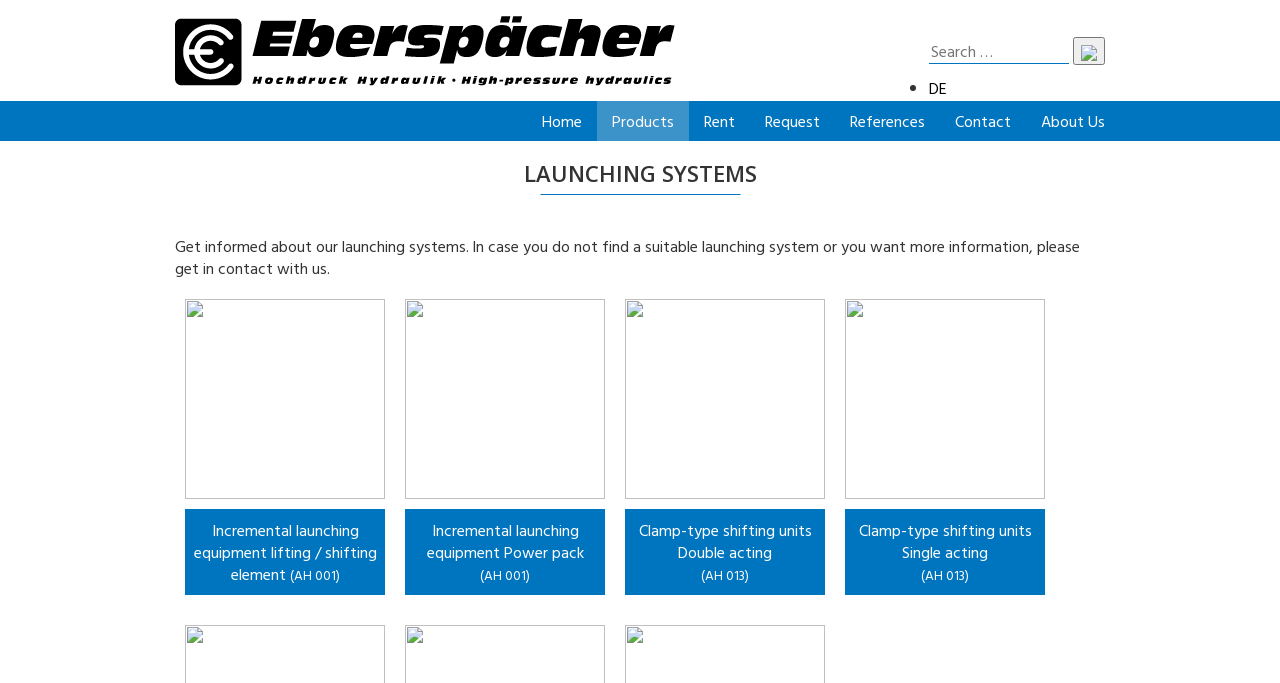

--- FILE ---
content_type: text/html;charset=UTF-8
request_url: https://www.eberspaecher-hydraulik.de/en/produkte/verschubanlagen
body_size: 10368
content:
<!DOCTYPE html>
<html lang="en">
    <head>
                <meta charset="utf-8">
        <meta http-equiv="X-UA-Compatible" content="IE=edge">
        <meta name="viewport" content="width=device-width, initial-scale=1">
                <meta name="description" content="">
                        <link rel="icon" type="image/png" href="/user/themes/eberspaecher/images/favicon.png">

        <title>Launching Systems | Eberspächer</title>

                                            
                                    
            <link href="/user/themes/eberspaecher/css/bootstrap.min.css" type="text/css" rel="stylesheet">
<link href="/user/themes/eberspaecher/css/prettify.css" type="text/css" rel="stylesheet">
<link href="/user/themes/eberspaecher/css/bootstrap-custom.css" type="text/css" rel="stylesheet">
<link href="https://maxcdn.bootstrapcdn.com/font-awesome/4.5.0/css/font-awesome.min.css" type="text/css" rel="stylesheet">
<link href="/user/plugins/form/assets/form-styles.css" type="text/css" rel="stylesheet">
<link href="/user/plugins/langswitcher/css/langswitcher.css" type="text/css" rel="stylesheet">
<link href="/user/plugins/lightslider/css/lightslider.css" type="text/css" rel="stylesheet">
<link href="/user/plugins/lightslider/css/lightslider-custom.css" type="text/css" rel="stylesheet">
<link href="/user/plugins/simplesearch/css/simplesearch.css" type="text/css" rel="stylesheet">
<link href="/user/plugins/login/css/login.css" type="text/css" rel="stylesheet">
<link href="/user/plugins/cookiespolicy/assets/css/cookiechoices_bar.css" type="text/css" rel="stylesheet">

        
                                                                                                        
            
            <script src="/system/assets/jquery/jquery-2.x.min.js"></script>
<script src="https://ajax.googleapis.com/ajax/libs/jquery/1.11.1/jquery.min.js"></script>
<script src="/user/plugins/cookiespolicy/assets/js/cookiechoices.js"></script>
<script src="/user/plugins/lightslider/js/lightslider.min.js"></script>
<script src="/user/themes/eberspaecher/js/bootstrap.min.js"></script>
<script src="/user/themes/eberspaecher/js/matchHeight.min.js"></script>
<script src="/user/themes/eberspaecher/js/prefixfree.min.js"></script>
<script src="/user/themes/eberspaecher/js/jquery.bootstrap.wizard.js"></script>
<script src="/user/themes/eberspaecher/js/prettify.js"></script>
<script src="/user/themes/eberspaecher/js/jquery.form-validator.js"></script>
<script src="/user/themes/eberspaecher/js/main.js"></script>

        
            </head>

      <body>

                <!-- Header Start -->
<div class="wide header">
	<div class="container">
		<!-- Logo -->
		<a class="navbar-brand" href="/">
			<img src="https://www.eberspaecher-hydraulik.de/img/ep_logo_international.svg" alt="Eberspächer">
		</a>
		<!-- Search and Language-->
		<div class="search-container clearfix">
			<div class="search-wrapper">
    <form name="search" data-simplesearch-form>
        <input
            name="searchfield"
            class="search-input"
            aria-label="search"
            type="text"
             data-min="3"             required
            placeholder="Search …"
            value=""
            data-search-invalid="Please add at least 3 characters"
            data-search-separator=":"
            data-search-input="/en/search/query"
        />
                    <button type="submit" class="search-submit">
                <img src="/user/plugins/simplesearch/assets/search.svg" />
            </button>
            </form>
</div>
			<ul class="langswitcher">

    
                                                                                        <li><a href="/de/produkte/verschubanlagen" class="external ">Deutsch</a></li>
    
                                                                                                            <li><a href="/en/produkte/verschubanlagen" class="external active">English</a></li>
    
    </ul>
		</div>
	</div>
</div>
<!-- Header End -->

<!-- Nav Start -->
<nav class="navbar navbar-default navbar-static-top" role="navigation">
	<div class="container">

		<div class="navbar-header">
			<button type="button" class="navbar-toggle" data-toggle="collapse" data-target=".navbar-collapse">
				<span class="sr-only">Toggle navigation</span>
				<span class="icon-bar"></span>
				<span class="icon-bar"></span>
				<span class="icon-bar"></span>
			</button>
		</div>

		<div class="navbar-collapse collapse">
			<ul class="nav navbar-nav navbar-right">

																					<li class=""><a href="/en">Home</a>

						
							<ul class="dropdown">
																																																																										</ul>

												</li>

																										<li class="active"><a href="/en/produkte">Products</a>

						
							<ul class="dropdown">
															
									<li class="active"><a href="/en/produkte/zylinder">Jacks/Cylinders</a></li>

																							
									<li class="active"><a href="/en/produkte/aggregate-zubehoer">Power Packs / Accessories</a></li>

																							
									<li class="active"><a href="/en/produkte/hubhydraulik">Lifting Systems</a></li>

																							
									<li class="active"><a href="/en/produkte/verschubanlagen">Launching Systems</a></li>

																						</ul>

												</li>

																										<li class=""><a href="/en/miete">Rent</a>

						
							<ul class="dropdown">
																																																																										</ul>

												</li>

																										<li class=""><a href="/en/anfrage">Request</a>

						
							<ul class="dropdown">
																																												</ul>

												</li>

																										<li class=""><a href="/en/referenzen">References</a>

						
							<ul class="dropdown">
																																																																																																																																																																																			</ul>

												</li>

																										<li class=""><a href="/en/kontakt">Contact</a>

						
							<ul class="dropdown">
																																																																																									</ul>

												</li>

																										<li class=""><a href="/en/ueber-uns">About Us</a>

						
							<ul class="dropdown">
																																												</ul>

												</li>

																																													
			</ul>
		</div>

	</div>
</nav>
<!-- Nav End -->
                <!-- <div class="container"> -->
            	<div class="container">
	    <h2>Launching Systems</h2>
<p>Get informed about our launching systems. ln case you do not find a suitable launching system or you want more information, please get in contact with us.</p>
<div class="product-container" id="produkte2">

    <a href="/user/documents/Katalog/AH%20001_EN.pdf" target="_blank" class="product">
<div class="hintergrund"><img src="/user/img/produkte/eberspaecher-taktschiebeanlage.jpg"></div>
            <img src="/user/img/produkte/eberspaecher-taktschiebeanlage-sw.jpg">
        <p>Incremental launching equipment lifting / shifting element <small>(AH 001)</small></p>
    </a>

    <a href="/user/documents/Katalog/AH%20001_EN.pdf" target="_blank" class="product">
<div class="hintergrund"><img src="/user/img/produkte/AV%20487xxx.jpg"></div>
            <img src="/user/img/produkte/AV%20487xxx_sw.jpg">
        <p>Incremental launching equipment Power pack<br><small>(AH 001)</small></p>
    </a>

    <a href="/user/documents/Katalog/AH%20013_EN.pdf" target="_blank" class="product">
<div class="hintergrund"><img src="/user/img/produkte/eberspaecher-klemmschub-doppeltwirkend.jpg"></div>
            <img src="/user/img/produkte/eberspaecher-klemmschub-doppeltwirkend-sw.jpg">
        <p>Clamp-type shifting units Double acting<br><small>(AH 013)</small></p>
    </a>

    <a href="/user/documents/Katalog/AH%20013_EN.pdf" target="_blank" class="product">
<div class="hintergrund"><img src="/user/img/produkte/eberspaecher-klemmschub-einfachwirkend.jpg"></div>
            <img src="/user/img/produkte/eberspaecher-klemmschub-einfachwirkend-sw.jpg">
        <p>Clamp-type shifting units Single acting<br><small>(AH 013)</small></p>
    </a>

    <a href="#" class="product">
<div class="hintergrund"><img src="/user/img/produkte/eberspaecher-stangenzug-anlagen.jpg"></div>
            <img src="/user/img/produkte/eberspaecher-stangenzug-anlagen-sw.jpg">
        <p>Rod pulling <br>systems<br><small>(SP 011)</small></p>
    </a>

    <a href="/user/documents/Katalog/BH%20006_EN.pdf" target="_blank" class="product">
<div class="hintergrund"><img src="/user/img/produkte/eberspaecher-ptfe-gleitplatten.jpg"></div>
            <img src="/user/img/produkte/eberspaecher-ptfe-gleitplatten-sw.jpg">
        <p>PTFE sliding <br>pads<br><small>(BH 006)</small></p>
    </a>
<a href="/user/documents/Katalog/BH%20009_EN.pdf" target="_blank" class="product">
<div class="hintergrund"><img src="/user/img/produkte/Eberspaecher-Gleitfolie"></div>
            <img src="/user/img/produkte/Eberspaecher-Gleitfolie-sw">
        <p>Sliding foil <br><small>(BH 009)</small></p>
    </a>
</div>
<div style="clear: both"></div>
    </div>
        <!-- </div> -->

                <!-- Footer Start -->
<div class="wide footer">
  <div class="container">
    <ul>
      <li><a href="https://www.eberspaecher-hydraulik.de/en/downloads">DOWNLOADS</a></li>
      <li><a href="https://www.eberspaecher-hydraulik.de/en/karriere">KARRIERE</a></li>
      <li><a href="https://www.eberspaecher-hydraulik.de/en/kontakt">KONTAKT</a></li>
      <li><a href="https://www.eberspaecher-hydraulik.de/en/datenschutzrichtlinien">DATENSCHUTZRICHTLINIEN</a></li>
      <li><a href="https://www.eberspaecher-hydraulik.de/en/impressum">IMPRESSUM</a></li>
    </ul>
    <div class="copy">&copy; Eberspächer 2024</div>
	</div>
</div>
<!-- Footer End -->
        <script>
  document.addEventListener('DOMContentLoaded', function(event) {
    cookieChoices.showCookieConsentBar("We use cookies to help us give you the best experience when using our website. Unless you change your settings, we will assume that you agree for us to do this. However, you can change your settings at any time according with your browser.","Close","Learn more","datenschutzrichtlinien");
  });
</script>

    </body>
    </html>

--- FILE ---
content_type: text/css
request_url: https://www.eberspaecher-hydraulik.de/user/themes/eberspaecher/css/bootstrap-custom.css
body_size: 27942
content:
@import url(https://fonts.googleapis.com/css?family=Hind+Vadodara|Open+Sans:400,600,300);
/*==================================================
=            Bootstrap 3 Media Queries             =
==================================================*/
/*==========  Mobile First Method  ==========*/
/* Custom, iPhone Retina */
/* Extra Small Devices, Phones */
/* Small Devices, Tablets */
/* Medium Devices, Desktops */
/* Large Devices, Wide Screens */
/* Constrain the width */
.container {
  width: auto;
  max-width: 960px;
  padding: 0 15px;
}
/* Center the footer text */
.container .text-muted {
  margin: 20px 0;
  text-align: center;
}
img {
  max-width: 100%;
}
/* Sticky footer styles
-------------------------------------------------- */
html {
  position: relative;
  min-height: 100%;
  overflow-y: scroll;
}
body {
  /* Margin bottom by footer height */
  margin-bottom: 100px;
  font-size: 16px;
  font-family: 'Hind Vadodara', sans-serif;
}
@media only screen and (min-width: 768px) {
  body {
    margin-bottom: 60px;
  }
}
.footer {
  position: absolute;
  bottom: 0;
  width: 100%;
  /* Set the fixed height of the footer here */
}
/* Typography */
h1,
h2,
h3,
h4,
h5,
h6 {
  font-family: 'Open Sans', sans-serif;
  font-weight: 600;
}
h2 {
  display: inline-block;
  text-align: center;
  position: relative;
  left: 50%;
  margin-bottom: 50px;
  transform: translateX(-50%);
  text-transform: uppercase;
  font-size: 22px;
}
h2::before {
  content: "";
  position: absolute;
  left: 50%;
  transform: translateX(-50%);
  bottom: -10px;
  height: 1px;
  width: 200px;
  border-bottom: 1px solid #0075bf;
}
ul {
  padding-left: 20px;
}
ol {
  padding-left: 20px;
}
/* Tables */
table {
  width: 100%;
  border: 1px solid #f0f0f0;
  margin: 30px 0;
}
th {
  font-weight: bold;
  background: #f9f9f9;
  padding: 5px;
}
td {
  padding: 5px;
  border: 1px solid #f0f0f0;
}
/* Notice Styles */
blockquote {
  padding: 0 0 0 20px !important;
  font-size: 16px;
  color: #666;
}
blockquote > blockquote > blockquote {
  margin: 0;
}
blockquote > blockquote > blockquote p {
  padding: 15px;
  display: block;
  margin-top: 0rem;
  margin-bottom: 0rem;
  border: 1px solid #f0f0f0;
}
blockquote > blockquote > blockquote > p {
  /* Yellow */
  margin-left: -75px;
  color: #8a6d3b;
  background-color: #fcf8e3;
  border-color: #faebcc;
}
blockquote > blockquote > blockquote > blockquote > p {
  /* Red */
  margin-left: -100px;
  color: #a94442;
  background-color: #f2dede;
  border-color: #ebccd1;
}
blockquote > blockquote > blockquote > blockquote > blockquote > p {
  /* Blue */
  margin-left: -125px;
  color: #31708f;
  background-color: #d9edf7;
  border-color: #bce8f1;
}
blockquote > blockquote > blockquote > blockquote > blockquote > blockquote > p {
  /* Green */
  margin-left: -150px;
  color: #3c763d;
  background-color: #dff0d8;
  border-color: #d6e9c6;
}
/* ----------------------------------------------------------------------------
 * > Header
 * ------------------------------------------------------------------------- */
.header .container {
  position: relative;
}
.header .navbar-brand {
  height: auto;
  padding-left: 0;
}
.header .navbar-brand img {
  width: 100%;
  max-width: 100%;
}
@media only screen and (min-width: 768px) {
  .header .navbar-brand img {
    width: 300px;
  }
}
@media only screen and (min-width: 945px) {
  .header .navbar-brand img {
    width: 500px;
  }
}
.navbar.navbar-default {
  margin-bottom: 0;
  min-height: 40px !important;
}
.navbar-nav > li > a {
  padding-top: 10px;
  padding-bottom: 10px;
}
.search-container {
  display: inline-block;
  position: relative;
  top: 0px;
  left: 50%;
  transform: translateX(-50%);
}
@media only screen and (min-width: 768px) {
  .search-container {
    left: 0;
    float: right;
    top: 22px;
    transform: none;
  }
}
@media only screen and (min-width: 945px) {
  .search-container {
    position: relative;
    top: 37px;
    right: 0px;
  }
}
.search-container input {
  width: 140px;
  outline: none;
  border: 0px none;
  border-bottom: 1px solid #0075bf;
}
.search-container .langswitcher {
  position: relative;
  top: 12px;
  padding-left: 0;
}
.search-container .langswitcher a {
  color: #000;
  text-decoration: none;
  border-bottom: 1px solid rgba(0, 0, 0, 0);
}
.search-container .langswitcher a.active,
.search-container .langswitcher a:hover {
  border-bottom: 1px solid #0075bf;
  text-decoration: none;
}
/* ----------------------------------------------------------------------------
 * > Nav
 * ------------------------------------------------------------------------- */
.navbar-default {
  background-color: #0075bf;
  border: 0px none;
}
.navbar-default .navbar-nav > .active > a {
  background-color: #3b93ca;
  color: #FFF;
}
.navbar-default .navbar-nav > li > a {
  color: #FFF;
}
.navbar-default .navbar-nav > li > a:focus,
.navbar-default .navbar-nav > li > a:hover,
.dropdown a:hover {
  color: #FFF;
  background-color: #3b93ca;
}
.navbar-default .navbar-nav > .active > a:hover {
  color: #FFF;
  background-color: #3b93ca;
}
.navbar-default .navbar-toggle .icon-bar {
  background-color: #FFF;
}
.navbar-default .navbar-toggle:focus,
.navbar-default .navbar-toggle:hover {
  background-color: #3b93ca;
}
@media only screen and (min-width: 768px) {
  .navbar-default .navbar-nav li:hover > .dropdown {
    display: block;
  }
}
.dropdown {
  position: relative;
  list-style-type: none;
  margin: 0;
  padding: 0;
}
@media only screen and (min-width: 768px) {
  .dropdown {
    display: none;
    padding: 0;
    position: absolute;
    min-width: 300px;
    background: #0075bf;
  }
}
.dropdown a {
  text-decoration: none;
  padding: 10px 30px;
  box-sizing: border-box;
  display: block;
  color: #FFF;
}
@media only screen and (min-width: 768px) {
  .dropdown a {
    padding: 10px 15px;
  }
}
/* ----------------------------------------------------------------------------
 * > Slider
 * ------------------------------------------------------------------------- */
.lSSlideOuter .lSPager.lSpg {
  display: none;
}
.lSSlideWrapper {
  border-bottom: 5px solid #0075bf;
}
.lslide h1 {
  background: rgba(255, 255, 255, 0.7) none repeat scroll 0% 0%;
  padding: 10px;
  color: #0075bf !important;
  display: inline;
  font-weight: 300;
  font-size: 16px;
  line-height: 44px;
  z-index: 2;
  position: relative;
}
@media only screen and (min-width: 400px) {
  .lslide h1 {
    line-height: 50px;
    font-size: 20px;
  }
}
@media only screen and (min-width: 768px) {
  .lslide h1 {
    line-height: 90px;
    font-size: 45.34px;
  }
}
.panel-padding {
  margin-left: auto;
  margin-right: auto;
  width: 960px;
}
.lSAction > a {
  width: 64px !important;
  height: 64px !important;
}
.lSAction > .lSPrev {
  background-position: 0 0;
  left: 0px !important;
}
.lSAction > .lSNext {
  background-position: -64px 0 !important;
  right: 0px !important;
}
/* ----------------------------------------------------------------------------
 * > Footer
 * ------------------------------------------------------------------------- */
.footer {
  padding: 10px 0;
  color: #FFF;
  background-color: #0075bf;
}
.footer .container {
  text-align: center;
}
@media only screen and (min-width: 768px) {
  .footer .container {
    text-align: left;
  }
}
.footer ul {
  display: inline-block;
  padding: 0;
}
@media only screen and (min-width: 768px) {
  .footer ul {
    margin: 0;
  }
}
.footer li {
  display: inline-block;
}
.footer li:not(:last-child):after {
  content: " |";
}
.footer a {
  color: #FFF;
}
@media only screen and (min-width: 768px) {
  .footer .copy {
    float: right;
    display: inline-block;
  }
}
/* ----------------------------------------------------------------------------
 * > Coockie Bar
 * ------------------------------------------------------------------------- */
#cookieChoiceInfo a {
  padding: 10px 20px !important;
  border: 0px none !important;
  background-color: #0075bf !important;
  color: #fff;
  display: inline-block;
  border-radius: 5px !important;
}
#cookieChoiceDismiss {
  margin-left: 10px !important;
}
/* ----------------------------------------------------------------------------
 * > downloads
 * ------------------------------------------------------------------------- */
.dl {
  height: 200px;
  width: 200px;
  background-color: #0075bf;
  display: block;
  float: left;
  margin: 10px;
  padding: 10px;
  position: relative;
}
.dl:hover {
  text-decoration: none;
  background: #0085d9;
}
.dl img {
  width: 60px;
  position: absolute;
  bottom: 10px;
  left: 50%;
  transform: translateX(-50%);
}
.dl small {
  position: absolute;
  bottom: 20px;
  left: 50%;
  transform: translateX(-50%);
}
.dl p {
  color: white;
  margin-top: 5px;
  text-align: center;
  min-height: 120px;
  position: relative;
}
/* ----------------------------------------------------------------------------
 * > Referenzen
 * ------------------------------------------------------------------------- */
.referenzen {
  height: 200px;
  width: 200px;
  display: block;
  float: left;
  margin: 10px;
  position: relative;
  box-sizing: border-box;
}
.referenzen p {
  color: white;
  position: absolute;
  top: 50%;
  left: 50%;
  transform: translate(-50%, -50%);
  display: inline-block;
  text-align: center;
  margin: 0;
}
.ref1 {
  background: linear-gradient(rgba(0, 130, 250, 0.7), rgba(0, 130, 250, 0.7)), url(/img/refh/eberspaecher-referenzen-ssb-basel.jpg) no-repeat;
  background-size: cover;
}
.ref2 {
  background: linear-gradient(rgba(0, 130, 250, 0.7), rgba(0, 130, 250, 0.7)), url(/img/refh/eberspaecher-referenzen-yangtze-three-georges.jpg) no-repeat;
  background-size: cover;
}
.ref3 {
  background: linear-gradient(rgba(0, 130, 250, 0.7), rgba(0, 130, 250, 0.7)), url(/img/refh/eberspaecher-referenzen-paschbergbruecke-innsbruck.jpg) no-repeat;
  background-size: cover;
}
.ref4 {
  background: linear-gradient(rgba(0, 130, 250, 0.7), rgba(0, 130, 250, 0.7)), url(/img/refh/eberspaecher-referenzen-megaloremma-bruecke.jpg) no-repeat;
  background-size: cover;
}
.ref5 {
  background: linear-gradient(rgba(0, 130, 250, 0.7), rgba(0, 130, 250, 0.7)), url(/img/refh/eberspaecher-referenzen-sanierung-koelnbreinsperre.jpg) no-repeat;
  background-size: cover;
}
.ref6 {
  background: linear-gradient(rgba(0, 130, 250, 0.7), rgba(0, 130, 250, 0.7)), url(/img/refh/eberspaecher-referenzen-erdgas-recyclinganlage.jpg) no-repeat;
  background-size: cover;
}
.ref7 {
  background: linear-gradient(rgba(0, 130, 250, 0.7), rgba(0, 130, 250, 0.7)), url(/img/refh/eberspaecher-referenzen-hydraulikzylinder.jpg) no-repeat;
  background-size: cover;
}
.ref8 {
  background: linear-gradient(rgba(0, 130, 250, 0.7), rgba(0, 130, 250, 0.7)), url(/img/refh/eberspaecher-referenzen-querverschub-eines-containerschiffes.jpg) no-repeat;
  background-size: cover;
}
.ref9 {
  background: linear-gradient(rgba(0, 130, 250, 0.7), rgba(0, 130, 250, 0.7)), url(/img/refh/eberspaecher-referenzen-bohrpfahlpruefung.jpg) no-repeat;
  background-size: cover;
}
/* ----------------------------------------------------------------------------
 * > Miete
 * ------------------------------------------------------------------------- */
.miet-container {
  margin-top: 20px;
  margin-bottom: 20px;
}
.miete {
  display: block;
  margin-bottom: 10px;
  background: #0075bf;
  float: left;
  position: relative;
  text-align: center;
  width: 100%;
  height: 50px;
}
.miete:hover {
  background: #0085d9;
}
@media only screen and (min-width: 480px) {
  .miete {
    height: 225px;
    width: 225px;
  }
}
.miete p {
  color: #FFF;
  position: absolute;
  left: 50%;
  top: 50%;
  transform: translate(-50%, -50%);
}
.miete:not(:last-child) {
  margin-right: 10px;
}
tr td:not(:nth-child(1)):not(:nth-child(2)) {
  text-align: center;
}
/* ----------------------------------------------------------------------------
 * > Kontakt
 * ------------------------------------------------------------------------- */
#kontakt,
#contact {
  background-color: #f5f5f5;
  padding-top: 50px;
  padding-bottom: 50px;
}
#kontakt p,
#contact p {
  text-align: center;
}
form[name="my-nice-form"] {
  box-sizing: border-box;
}
form[name="my-nice-form"] label {
  display: none !important;
}
form[name="my-nice-form"] > div {
  padding-right: 20px;
  margin-bottom: 20px;
}
form[name="my-nice-form"] div {
  width: 50%;
  float: left;
}
form[name="my-nice-form"] .form-input-wrapper,
form[name="my-nice-form"] .form-data,
form[name="my-nice-form"] .form-field {
  width: 100%;
}
form[name="my-nice-form"] input {
  padding: 5px 10px;
  width: 100%;
  border: 1px solid #64c8ff;
  border-radius: 5px;
}
form[name="my-nice-form"] .form-textarea-wrapper {
  width: 100%;
}
form[name="my-nice-form"] textarea {
  border: 1px solid #64c8ff;
  min-height: 200px;
  width: 100%;
}
form[name="my-nice-form"] button {
  float: right;
  height: 40px;
  width: 200px;
  color: #FFF;
  background: #0075bf;
  border: 0px none;
  border-radius: 5px;
}
form[name="my-nice-form"] div:nth-child(12),
form[name="my-nice-form"] div:nth-child(13) {
  width: 100%;
}
span.checkboxes:not(:last-child) {
  margin-right: 10px;
}
span.checkboxes {
  width: 100%;
  height: 40px;
  display: block;
  float: left;
  margin-bottom: 10px;
}
@media only screen and (min-width: 670px) {
  span.checkboxes {
    width: 200px;
  }
}
span.checkboxes input {
  display: none;
}
span.checkboxes input:checked + label {
  background-color: #911;
  color: #fff;
}
span.checkboxes label:hover {
  background: #0094f2;
}
span.checkboxes label {
  display: block !important;
  padding: 0;
  margin: 0;
  width: 100%;
  height: 40px;
  position: relative;
  background-color: #0075bf;
  color: #FFF;
  text-align: center;
  padding: 10px;
  -moz-user-select: none;
  user-select: none;
  cursor: pointer;
}
#anrede-sel {
  padding-left: 5px;
}
form[name="my-nice-form"] > div:nth-child(1) {
  width: 100% !important;
}
form[name="my-nice-form"] > div:nth-child(2) {
  width: 40% !important;
}
form[name="my-nice-form"] > div:nth-child(2) .form-select-wrapper {
  width: 100%;
}
form[name="my-nice-form"] > div:nth-child(2) select {
  width: 100%;
  outline: #0075bf;
  border: solid 1px #64c8ff;
  border-radius: 5px;
  height: 34.85px;
  display: inline-block;
}
form[name="my-nice-form"] > div:nth-child(3) {
  width: 60% !important;
}
form[name="my-nice-form"] > div:nth-child(4) {
  width: 100% !important;
}
form[name="my-nice-form"] > div:nth-child(5) {
  width: 60% !important;
}
form[name="my-nice-form"] > div:nth-child(6) {
  width: 40% !important;
}
form[name="my-nice-form"] > div:nth-child(7) {
  width: 40% !important;
}
form[name="my-nice-form"] > div:nth-child(8) {
  width: 60% !important;
}
form[name="my-nice-form"] > div:nth-child(9) {
  width: 100% !important;
}
form[name="my-nice-form"] > div:nth-child(10) {
  width: 50% !important;
}
form[name="my-nice-form"] > div:nth-child(11) {
  width: 50% !important;
}
.form-textarea-wrapper textarea {
  border-radius: 5px;
  padding: 10px 5px;
}
.map {
  margin-bottom: 30px;
}
@media only screen and (min-width: 488px) {
  .map {
    margin-bottom: -17px;
  }
}
.form-field.vertical:before {
  content: "*";
  position: absolute;
  left: -13px;
  margin-top: 5px;
}
.form-field.vertical {
  position: relative;
}
form[name="my-nice-form"] > div:nth-child(11) .form-field.vertical:before,
form[name="my-nice-form"] > div:nth-child(1) .form-field.vertical:before {
  content: "*";
  position: absolute;
  left: -13px;
  margin-top: 5px;
}
dl.contact div[class^="col-"] {
  margin-bottom: 15px;
}
.select-container {
  margin-bottom: 180px;
  min-height: 100px;
  box-sizing: border-box;
}
@media only screen and (min-width: 550px) {
  .select-container {
    margin-bottom: 100px;
  }
}
.select-container a,
.select-container button {
  box-sizing: border-box;
  display: block;
  background: #509cd2;
  border: 3px solid #0075bf;
  width: 100%;
  color: #FFF;
  text-align: center;
  text-decoration: none;
  height: 50px;
  line-height: 50px;
  float: left;
  margin-bottom: 10px;
}
@media only screen and (min-width: 550px) {
  .select-container a,
  .select-container button {
    width: 49.1%;
  }
}
.select-container a:hover,
.select-container button:hover {
  background: #0075bf;
}
.select-container a:nth-child(1),
.select-container button:nth-child(1) {
  margin-right: 10px;
}
.select-container a:nth-child(3),
.select-container button:nth-child(1) {
  margin-right: 10px;
}
#wizard {
  display: none;
}
p.deutsch {
  position: absolute;
  bottom: 30px;
  left: 15px;
}
#formular > .container {
  position: relative;
}
p.englisch {
  position: absolute;
  bottom: 30px;
  left: 15px;
}
#form > .container {
  position: relative;
}
/* ----------------------------------------------------------------------------
 * > Referenzen
 * ------------------------------------------------------------------------- */
.image-container-detail img {
  width: 200px;
  float: left;
  margin-right: 20px;
}
/* ----------------------------------------------------------------------------
 * > Produkte
 * ------------------------------------------------------------------------- */
.product {
  min-height: 260px;
  width: 200px;
  display: block;
  float: left;
  margin: 10px;
}
.product:hover {
  text-decoration: none;
}
.product p {
  margin-top: 10px;
  color: white;
  text-align: center;
  background-color: #0075bf;
  padding: 10px 5px;
}
.small {
  font-size: 10px;
}
.product img {
  height: 200px;
  width: 200px;
}
/* ----------------------------------------------------------------------------
 * > Home
 * ------------------------------------------------------------------------- */
#willkommen,
#welcome {
  background: #f5f5f5;
  padding-bottom: 50px;
  padding-top: 50px;
}
#news {
  background: #d2e6ff !important;
  padding-top: 50px;
  padding-bottom: 50px;
}
#news .modular-row.callout > img {
  display: none;
}
#produkte,
#products {
  padding-top: 50px;
  padding-bottom: 50px;
}
#produkte .produkte,
#products .produkte {
  height: 100%;
  width: 100%;
}
#produkte .produkt,
#products .produkt {
  height: 220px;
  width: 220px;
  display: block;
  float: left;
  margin: 5px;
  position: relative;
  box-sizing: border-box;
}
#produkte .produkt p,
#products .produkt p {
  color: white;
  position: absolute;
  left: 50%;
  bottom: -50px;
  min-width: 200px;
  transform: translate(-50%, -50%);
  display: inline-block;
  text-align: center;
  margin: 0;
}
#produkte .produkt p.two,
#products .produkt p.two {
  bottom: -85px;
}
#produkte .produkttext,
#products .produkttext {
  display: none;
  position: absolute;
  top: 50%;
  left: 50%;
  z-index: 1000;
  transform: translate(-50%, -50%);
}
#produkte .produktbild,
#products .produktbild {
  display: block;
  position: absolute;
  z-index: auto;
}
#produkte .produktbild img,
#products .produktbild img {
  max-width: 100%;
  width: 100%;
}
#produkte .hintergrund,
#products .hintergrund {
  display: none;
  position: absolute;
}
#produkte .produkt:hover > .produkttext,
#products .produkt:hover > .produkttext {
  display: block;
  opacity: 1;
}
#produkte .produkt:hover > .hintergrund,
#products .produkt:hover > .hintergrund {
  display: block;
  background: rgba(0, 130, 250, 0.7);
  height: 100%;
  width: 100%;
  /*margin-bottom: -50%;*/
  z-index: 999;
}
.home-produkt-container > a:last-child {
  max-width: 220px;
  overflow: hidden;
}
@media only screen and (min-width: 500px) {
  .home-produkt-container > a:last-child {
    max-width: none;
    width: 450px !important;
  }
}
#produkte2 .produkt {
  position: relative;
  box-sizing: border-box;
}
#produkte2 .hintergrund {
  display: none;
  width: 100%;
  height: 100%;
  position: absolute;
}
#produkte2 .product:hover > .hintergrund {
  display: block;
  max-height: 200px;
  max-width: 200px;
  z-index: 999;
}
#referenzen .product {
  position: relative;
  box-sizing: border-box;
}
#referenzen .hintergrund {
  display: none;
  width: 100%;
  height: 100%;
  position: absolute;
}
#referenzen .product:hover > .hintergrund {
  display: block;
  z-index: 999;
}
/* ----------------------------------------------------------------------------
 * > Search
 * ------------------------------------------------------------------------- */
.search-item {
  margin-left: 0px !important;
}
/* ----------------------------------------------------------------------------
 * > Tabelle
 * ------------------------------------------------------------------------- */
th {
  color: white;
}
th {
  background-color: #3a95cf;
}
tr:nth-child(odd) {
  background-color: #fcfdff;
}
tr:nth-child(even) {
  background-color: #cbddf2;
}
/* ----------------------------------------------------------------------------
 * > Anfrage Formular
 * ------------------------------------------------------------------------- */
#anfrage,
#Inquiry {
  background-color: #f5f5f5;
  padding-top: 50px;
  padding-bottom: 50px;
}
#anfrage p,
#Inquiry p {
  text-align: center;
}
/* >> Progress Bar
==============================*/
.progress-container {
  position: relative;
  box-sizing: border-box;
  margin-bottom: 40px;
}
.progress-container .navbar {
  position: absolute;
  top: -16px;
  left: 0;
  width: 100%;
  box-sizing: border-box;
  border: 0px none;
}
.progress-container .navbar ul {
  margin: 0;
  padding: 0;
  box-sizing: border-box;
}
.progress-container .navbar ul li {
  float: left;
  width: 20%;
  box-sizing: border-box;
  margin: 0;
}
.progress-container .nav > li > a {
  padding: 10px 20px;
  border: 4px solid #fff;
  box-sizing: border-box;
  width: 54px;
  background: #c8c8c8;
  color: #fff;
  border-radius: 10px;
}
.progress-container li.active a {
  background: #337ab7;
}
.progress .bar {
  float: left;
  width: 0;
  height: 100%;
  font-size: 12px;
  color: #fff;
  text-align: center;
  text-shadow: 0 -1px 0 rgba(0, 0, 0, 0.25);
  background-color: #0e90d2;
  background-image: -moz-linear-gradient(top, #149bdf, #0480be);
  background-image: -webkit-gradient(linear, 0 0, 0 100%, from(#149bdf), to(#0480be));
  background-image: -webkit-linear-gradient(top, #149bdf, #0480be);
  background-image: -o-linear-gradient(top, #149bdf, #0480be);
  background-image: linear-gradient(to bottom, #149bdf, #0480be);
  background-repeat: repeat-x;
  filter: progid:DXImageTransform.Microsoft.gradient(startColorstr='#ff149bdf', endColorstr='#ff0480be', GradientType=0);
  -webkit-box-shadow: inset 0 -1px 0 rgba(0, 0, 0, 0.15);
  -moz-box-shadow: inset 0 -1px 0 rgba(0, 0, 0, 0.15);
  box-shadow: inset 0 -1px 0 rgba(0, 0, 0, 0.15);
  -webkit-box-sizing: border-box;
  -moz-box-sizing: border-box;
  box-sizing: border-box;
  -webkit-transition: width .6s ease;
  -moz-transition: width .6s ease;
  -o-transition: width .6s ease;
  transition: width .6s ease;
}
.progress-striped .bar {
  background-color: #149bdf;
  background-image: -webkit-gradient(linear, 0 100%, 100% 0, color-stop(0.25, rgba(255, 255, 255, 0.15)), color-stop(0.25, transparent), color-stop(0.5, transparent), color-stop(0.5, rgba(255, 255, 255, 0.15)), color-stop(0.75, rgba(255, 255, 255, 0.15)), color-stop(0.75, transparent), to(transparent));
  background-image: -webkit-linear-gradient(45deg, rgba(255, 255, 255, 0.15) 25%, transparent 25%, transparent 50%, rgba(255, 255, 255, 0.15) 50%, rgba(255, 255, 255, 0.15) 75%, transparent 75%, transparent);
  background-image: -moz-linear-gradient(45deg, rgba(255, 255, 255, 0.15) 25%, transparent 25%, transparent 50%, rgba(255, 255, 255, 0.15) 50%, rgba(255, 255, 255, 0.15) 75%, transparent 75%, transparent);
  background-image: -o-linear-gradient(45deg, rgba(255, 255, 255, 0.15) 25%, transparent 25%, transparent 50%, rgba(255, 255, 255, 0.15) 50%, rgba(255, 255, 255, 0.15) 75%, transparent 75%, transparent);
  background-image: linear-gradient(45deg, rgba(255, 255, 255, 0.15) 25%, transparent 25%, transparent 50%, rgba(255, 255, 255, 0.15) 50%, rgba(255, 255, 255, 0.15) 75%, transparent 75%, transparent);
  -webkit-background-size: 40px 40px;
  -moz-background-size: 40px 40px;
  -o-background-size: 40px 40px;
  background-size: 40px 40px;
}
.progress.active .bar {
  -webkit-animation: progress-bar-stripes 2s linear infinite;
  -moz-animation: progress-bar-stripes 2s linear infinite;
  -ms-animation: progress-bar-stripes 2s linear infinite;
  -o-animation: progress-bar-stripes 2s linear infinite;
  animation: progress-bar-stripes 2s linear infinite;
}
/* >> Formular toggles
==============================*/
dt {
  font-weight: bold;
  background: #eceff3;
  width: 100%;
  padding: 10px 10px 9px 10px;
  margin-top: 15px;
  margin-bottom: -4px;
  border-top: 1px solid white;
  border-left: 1px solid white;
  border-right: 1px solid white;
  cursor: pointer;
  border: 1px solid #c8c8c8;
  -webkit-border-radius: 5px;
  -moz-border-radius: 5px;
  -ms-border-radius: 5px;
  -o-border-radius: 5px;
  border-radius: 5px;
}
dt:hover {
  color: black;
  background: #eceff3;
}
dd {
  display: none;
  width: 100%;
  padding: 10px 0px 0px 0px;
  border-left: 1px solid white;
  border-right: 1px solid white;
  -webkit-border-radius: 0 0 5px 5px;
}
dd input,
dd textarea {
  border: 1px solid rgba(0, 120, 190, 0.25) !important;
}
#button {
  float: right;
  display: block;
  height: 18px;
  width: 17px;
  text-indent: -9999px;
}
.closed {
  background: url(/img/button.png) left no-repeat;
}
.open {
  background: url(/img/button.png) right no-repeat;
}
#sonstiges-text {
  display: none;
}
/* >> Formular
==============================*/
.form-group {
  margin-bottom: 0;
}
label {
  padding-bottom: 10px;
}
.form-horizontal .control-label {
  text-align: left;
}
.no-pad-bottom {
  padding-bottom: 0;
}
.inline-label {
  padding-left: 0px;
  padding-right: 0px;
}
.inline-input {
  background: transparent none repeat scroll 0% 0%;
  border-radius: 0px;
  height: 26px;
  border: 0px none !important;
  border-bottom: 1px solid #0075bf !important;
  outline: none;
  box-shadow: none !important;
  border-radius: 0 !important;
}
.inline-input:focus {
  outline: none !important;
}
.pager li.disabled a {
  color: #FFF !important;
}
.pager li > a,
.pager li > span {
  display: inline-block;
  padding: 10px;
  border: 1px solid ##005DB5 !important;
  background: rgba(0, 118, 192, 0.7) !important;
  color: white;
  border-radius: 0px;
}
@media only screen and (min-width: 600px) {
  .pager li > a,
  .pager li > span {
    padding: 12px 75px;
  }
}
.pager li > a:hover,
.pager li > span:hover {
  background-color: #0075BF !important;
}
dl.this-is-required {
  position: relative;
}
dl.this-is-required dt:before {
  content: "*";
  position: absolute;
  left: -13px;
  margin-top: 4px;
}
#filter-group5 .form-group {
  position: relative;
}
#filter-group5 .input-md.form-control:before {
  content: "*" !important;
  width: 100px;
  height: 100px;
  display: block;
  position: absolute;
  left: -13px;
  margin-top: 4px;
  background: red;
}
button.submit-all,
button.submit-all-sonstiges {
  background: rgba(0, 118, 192, 0.7);
  color: white;
  padding: 12px 60px;
  border: 0px white;
}
button.submit-all:hover,
button.submit-all-sonstiges:hover {
  background: #0075BF;
}
/* ----------------------------------------------------------------------------
 * > About us
 * ------------------------------------------------------------------------- */
.about-images img {
  max-width: 100%;
  width: 100%;
}
/* ----------------------------------------------------------------------------
 * > Language
 * ------------------------------------------------------------------------- */
.langswitcher a {
  text-transform: uppercase;
}
/* ----------------------------------------------------------------------------
 * > hero image
 * ------------------------------------------------------------------------- */
.logo-animation {
  position: absolute;
  top: 50%;
  z-index: 1;
  transform: translateY(-50%);
  opacity: 0;
  width: 220px !important;
}
@media only screen and (min-width: 500px) {
  .logo-animation {
    width: 400px !important;
  }
}


--- FILE ---
content_type: text/css
request_url: https://www.eberspaecher-hydraulik.de/user/themes/eberspaecher/css/bootstrap-custom.css
body_size: 27942
content:
@import url(https://fonts.googleapis.com/css?family=Hind+Vadodara|Open+Sans:400,600,300);
/*==================================================
=            Bootstrap 3 Media Queries             =
==================================================*/
/*==========  Mobile First Method  ==========*/
/* Custom, iPhone Retina */
/* Extra Small Devices, Phones */
/* Small Devices, Tablets */
/* Medium Devices, Desktops */
/* Large Devices, Wide Screens */
/* Constrain the width */
.container {
  width: auto;
  max-width: 960px;
  padding: 0 15px;
}
/* Center the footer text */
.container .text-muted {
  margin: 20px 0;
  text-align: center;
}
img {
  max-width: 100%;
}
/* Sticky footer styles
-------------------------------------------------- */
html {
  position: relative;
  min-height: 100%;
  overflow-y: scroll;
}
body {
  /* Margin bottom by footer height */
  margin-bottom: 100px;
  font-size: 16px;
  font-family: 'Hind Vadodara', sans-serif;
}
@media only screen and (min-width: 768px) {
  body {
    margin-bottom: 60px;
  }
}
.footer {
  position: absolute;
  bottom: 0;
  width: 100%;
  /* Set the fixed height of the footer here */
}
/* Typography */
h1,
h2,
h3,
h4,
h5,
h6 {
  font-family: 'Open Sans', sans-serif;
  font-weight: 600;
}
h2 {
  display: inline-block;
  text-align: center;
  position: relative;
  left: 50%;
  margin-bottom: 50px;
  transform: translateX(-50%);
  text-transform: uppercase;
  font-size: 22px;
}
h2::before {
  content: "";
  position: absolute;
  left: 50%;
  transform: translateX(-50%);
  bottom: -10px;
  height: 1px;
  width: 200px;
  border-bottom: 1px solid #0075bf;
}
ul {
  padding-left: 20px;
}
ol {
  padding-left: 20px;
}
/* Tables */
table {
  width: 100%;
  border: 1px solid #f0f0f0;
  margin: 30px 0;
}
th {
  font-weight: bold;
  background: #f9f9f9;
  padding: 5px;
}
td {
  padding: 5px;
  border: 1px solid #f0f0f0;
}
/* Notice Styles */
blockquote {
  padding: 0 0 0 20px !important;
  font-size: 16px;
  color: #666;
}
blockquote > blockquote > blockquote {
  margin: 0;
}
blockquote > blockquote > blockquote p {
  padding: 15px;
  display: block;
  margin-top: 0rem;
  margin-bottom: 0rem;
  border: 1px solid #f0f0f0;
}
blockquote > blockquote > blockquote > p {
  /* Yellow */
  margin-left: -75px;
  color: #8a6d3b;
  background-color: #fcf8e3;
  border-color: #faebcc;
}
blockquote > blockquote > blockquote > blockquote > p {
  /* Red */
  margin-left: -100px;
  color: #a94442;
  background-color: #f2dede;
  border-color: #ebccd1;
}
blockquote > blockquote > blockquote > blockquote > blockquote > p {
  /* Blue */
  margin-left: -125px;
  color: #31708f;
  background-color: #d9edf7;
  border-color: #bce8f1;
}
blockquote > blockquote > blockquote > blockquote > blockquote > blockquote > p {
  /* Green */
  margin-left: -150px;
  color: #3c763d;
  background-color: #dff0d8;
  border-color: #d6e9c6;
}
/* ----------------------------------------------------------------------------
 * > Header
 * ------------------------------------------------------------------------- */
.header .container {
  position: relative;
}
.header .navbar-brand {
  height: auto;
  padding-left: 0;
}
.header .navbar-brand img {
  width: 100%;
  max-width: 100%;
}
@media only screen and (min-width: 768px) {
  .header .navbar-brand img {
    width: 300px;
  }
}
@media only screen and (min-width: 945px) {
  .header .navbar-brand img {
    width: 500px;
  }
}
.navbar.navbar-default {
  margin-bottom: 0;
  min-height: 40px !important;
}
.navbar-nav > li > a {
  padding-top: 10px;
  padding-bottom: 10px;
}
.search-container {
  display: inline-block;
  position: relative;
  top: 0px;
  left: 50%;
  transform: translateX(-50%);
}
@media only screen and (min-width: 768px) {
  .search-container {
    left: 0;
    float: right;
    top: 22px;
    transform: none;
  }
}
@media only screen and (min-width: 945px) {
  .search-container {
    position: relative;
    top: 37px;
    right: 0px;
  }
}
.search-container input {
  width: 140px;
  outline: none;
  border: 0px none;
  border-bottom: 1px solid #0075bf;
}
.search-container .langswitcher {
  position: relative;
  top: 12px;
  padding-left: 0;
}
.search-container .langswitcher a {
  color: #000;
  text-decoration: none;
  border-bottom: 1px solid rgba(0, 0, 0, 0);
}
.search-container .langswitcher a.active,
.search-container .langswitcher a:hover {
  border-bottom: 1px solid #0075bf;
  text-decoration: none;
}
/* ----------------------------------------------------------------------------
 * > Nav
 * ------------------------------------------------------------------------- */
.navbar-default {
  background-color: #0075bf;
  border: 0px none;
}
.navbar-default .navbar-nav > .active > a {
  background-color: #3b93ca;
  color: #FFF;
}
.navbar-default .navbar-nav > li > a {
  color: #FFF;
}
.navbar-default .navbar-nav > li > a:focus,
.navbar-default .navbar-nav > li > a:hover,
.dropdown a:hover {
  color: #FFF;
  background-color: #3b93ca;
}
.navbar-default .navbar-nav > .active > a:hover {
  color: #FFF;
  background-color: #3b93ca;
}
.navbar-default .navbar-toggle .icon-bar {
  background-color: #FFF;
}
.navbar-default .navbar-toggle:focus,
.navbar-default .navbar-toggle:hover {
  background-color: #3b93ca;
}
@media only screen and (min-width: 768px) {
  .navbar-default .navbar-nav li:hover > .dropdown {
    display: block;
  }
}
.dropdown {
  position: relative;
  list-style-type: none;
  margin: 0;
  padding: 0;
}
@media only screen and (min-width: 768px) {
  .dropdown {
    display: none;
    padding: 0;
    position: absolute;
    min-width: 300px;
    background: #0075bf;
  }
}
.dropdown a {
  text-decoration: none;
  padding: 10px 30px;
  box-sizing: border-box;
  display: block;
  color: #FFF;
}
@media only screen and (min-width: 768px) {
  .dropdown a {
    padding: 10px 15px;
  }
}
/* ----------------------------------------------------------------------------
 * > Slider
 * ------------------------------------------------------------------------- */
.lSSlideOuter .lSPager.lSpg {
  display: none;
}
.lSSlideWrapper {
  border-bottom: 5px solid #0075bf;
}
.lslide h1 {
  background: rgba(255, 255, 255, 0.7) none repeat scroll 0% 0%;
  padding: 10px;
  color: #0075bf !important;
  display: inline;
  font-weight: 300;
  font-size: 16px;
  line-height: 44px;
  z-index: 2;
  position: relative;
}
@media only screen and (min-width: 400px) {
  .lslide h1 {
    line-height: 50px;
    font-size: 20px;
  }
}
@media only screen and (min-width: 768px) {
  .lslide h1 {
    line-height: 90px;
    font-size: 45.34px;
  }
}
.panel-padding {
  margin-left: auto;
  margin-right: auto;
  width: 960px;
}
.lSAction > a {
  width: 64px !important;
  height: 64px !important;
}
.lSAction > .lSPrev {
  background-position: 0 0;
  left: 0px !important;
}
.lSAction > .lSNext {
  background-position: -64px 0 !important;
  right: 0px !important;
}
/* ----------------------------------------------------------------------------
 * > Footer
 * ------------------------------------------------------------------------- */
.footer {
  padding: 10px 0;
  color: #FFF;
  background-color: #0075bf;
}
.footer .container {
  text-align: center;
}
@media only screen and (min-width: 768px) {
  .footer .container {
    text-align: left;
  }
}
.footer ul {
  display: inline-block;
  padding: 0;
}
@media only screen and (min-width: 768px) {
  .footer ul {
    margin: 0;
  }
}
.footer li {
  display: inline-block;
}
.footer li:not(:last-child):after {
  content: " |";
}
.footer a {
  color: #FFF;
}
@media only screen and (min-width: 768px) {
  .footer .copy {
    float: right;
    display: inline-block;
  }
}
/* ----------------------------------------------------------------------------
 * > Coockie Bar
 * ------------------------------------------------------------------------- */
#cookieChoiceInfo a {
  padding: 10px 20px !important;
  border: 0px none !important;
  background-color: #0075bf !important;
  color: #fff;
  display: inline-block;
  border-radius: 5px !important;
}
#cookieChoiceDismiss {
  margin-left: 10px !important;
}
/* ----------------------------------------------------------------------------
 * > downloads
 * ------------------------------------------------------------------------- */
.dl {
  height: 200px;
  width: 200px;
  background-color: #0075bf;
  display: block;
  float: left;
  margin: 10px;
  padding: 10px;
  position: relative;
}
.dl:hover {
  text-decoration: none;
  background: #0085d9;
}
.dl img {
  width: 60px;
  position: absolute;
  bottom: 10px;
  left: 50%;
  transform: translateX(-50%);
}
.dl small {
  position: absolute;
  bottom: 20px;
  left: 50%;
  transform: translateX(-50%);
}
.dl p {
  color: white;
  margin-top: 5px;
  text-align: center;
  min-height: 120px;
  position: relative;
}
/* ----------------------------------------------------------------------------
 * > Referenzen
 * ------------------------------------------------------------------------- */
.referenzen {
  height: 200px;
  width: 200px;
  display: block;
  float: left;
  margin: 10px;
  position: relative;
  box-sizing: border-box;
}
.referenzen p {
  color: white;
  position: absolute;
  top: 50%;
  left: 50%;
  transform: translate(-50%, -50%);
  display: inline-block;
  text-align: center;
  margin: 0;
}
.ref1 {
  background: linear-gradient(rgba(0, 130, 250, 0.7), rgba(0, 130, 250, 0.7)), url(/img/refh/eberspaecher-referenzen-ssb-basel.jpg) no-repeat;
  background-size: cover;
}
.ref2 {
  background: linear-gradient(rgba(0, 130, 250, 0.7), rgba(0, 130, 250, 0.7)), url(/img/refh/eberspaecher-referenzen-yangtze-three-georges.jpg) no-repeat;
  background-size: cover;
}
.ref3 {
  background: linear-gradient(rgba(0, 130, 250, 0.7), rgba(0, 130, 250, 0.7)), url(/img/refh/eberspaecher-referenzen-paschbergbruecke-innsbruck.jpg) no-repeat;
  background-size: cover;
}
.ref4 {
  background: linear-gradient(rgba(0, 130, 250, 0.7), rgba(0, 130, 250, 0.7)), url(/img/refh/eberspaecher-referenzen-megaloremma-bruecke.jpg) no-repeat;
  background-size: cover;
}
.ref5 {
  background: linear-gradient(rgba(0, 130, 250, 0.7), rgba(0, 130, 250, 0.7)), url(/img/refh/eberspaecher-referenzen-sanierung-koelnbreinsperre.jpg) no-repeat;
  background-size: cover;
}
.ref6 {
  background: linear-gradient(rgba(0, 130, 250, 0.7), rgba(0, 130, 250, 0.7)), url(/img/refh/eberspaecher-referenzen-erdgas-recyclinganlage.jpg) no-repeat;
  background-size: cover;
}
.ref7 {
  background: linear-gradient(rgba(0, 130, 250, 0.7), rgba(0, 130, 250, 0.7)), url(/img/refh/eberspaecher-referenzen-hydraulikzylinder.jpg) no-repeat;
  background-size: cover;
}
.ref8 {
  background: linear-gradient(rgba(0, 130, 250, 0.7), rgba(0, 130, 250, 0.7)), url(/img/refh/eberspaecher-referenzen-querverschub-eines-containerschiffes.jpg) no-repeat;
  background-size: cover;
}
.ref9 {
  background: linear-gradient(rgba(0, 130, 250, 0.7), rgba(0, 130, 250, 0.7)), url(/img/refh/eberspaecher-referenzen-bohrpfahlpruefung.jpg) no-repeat;
  background-size: cover;
}
/* ----------------------------------------------------------------------------
 * > Miete
 * ------------------------------------------------------------------------- */
.miet-container {
  margin-top: 20px;
  margin-bottom: 20px;
}
.miete {
  display: block;
  margin-bottom: 10px;
  background: #0075bf;
  float: left;
  position: relative;
  text-align: center;
  width: 100%;
  height: 50px;
}
.miete:hover {
  background: #0085d9;
}
@media only screen and (min-width: 480px) {
  .miete {
    height: 225px;
    width: 225px;
  }
}
.miete p {
  color: #FFF;
  position: absolute;
  left: 50%;
  top: 50%;
  transform: translate(-50%, -50%);
}
.miete:not(:last-child) {
  margin-right: 10px;
}
tr td:not(:nth-child(1)):not(:nth-child(2)) {
  text-align: center;
}
/* ----------------------------------------------------------------------------
 * > Kontakt
 * ------------------------------------------------------------------------- */
#kontakt,
#contact {
  background-color: #f5f5f5;
  padding-top: 50px;
  padding-bottom: 50px;
}
#kontakt p,
#contact p {
  text-align: center;
}
form[name="my-nice-form"] {
  box-sizing: border-box;
}
form[name="my-nice-form"] label {
  display: none !important;
}
form[name="my-nice-form"] > div {
  padding-right: 20px;
  margin-bottom: 20px;
}
form[name="my-nice-form"] div {
  width: 50%;
  float: left;
}
form[name="my-nice-form"] .form-input-wrapper,
form[name="my-nice-form"] .form-data,
form[name="my-nice-form"] .form-field {
  width: 100%;
}
form[name="my-nice-form"] input {
  padding: 5px 10px;
  width: 100%;
  border: 1px solid #64c8ff;
  border-radius: 5px;
}
form[name="my-nice-form"] .form-textarea-wrapper {
  width: 100%;
}
form[name="my-nice-form"] textarea {
  border: 1px solid #64c8ff;
  min-height: 200px;
  width: 100%;
}
form[name="my-nice-form"] button {
  float: right;
  height: 40px;
  width: 200px;
  color: #FFF;
  background: #0075bf;
  border: 0px none;
  border-radius: 5px;
}
form[name="my-nice-form"] div:nth-child(12),
form[name="my-nice-form"] div:nth-child(13) {
  width: 100%;
}
span.checkboxes:not(:last-child) {
  margin-right: 10px;
}
span.checkboxes {
  width: 100%;
  height: 40px;
  display: block;
  float: left;
  margin-bottom: 10px;
}
@media only screen and (min-width: 670px) {
  span.checkboxes {
    width: 200px;
  }
}
span.checkboxes input {
  display: none;
}
span.checkboxes input:checked + label {
  background-color: #911;
  color: #fff;
}
span.checkboxes label:hover {
  background: #0094f2;
}
span.checkboxes label {
  display: block !important;
  padding: 0;
  margin: 0;
  width: 100%;
  height: 40px;
  position: relative;
  background-color: #0075bf;
  color: #FFF;
  text-align: center;
  padding: 10px;
  -moz-user-select: none;
  user-select: none;
  cursor: pointer;
}
#anrede-sel {
  padding-left: 5px;
}
form[name="my-nice-form"] > div:nth-child(1) {
  width: 100% !important;
}
form[name="my-nice-form"] > div:nth-child(2) {
  width: 40% !important;
}
form[name="my-nice-form"] > div:nth-child(2) .form-select-wrapper {
  width: 100%;
}
form[name="my-nice-form"] > div:nth-child(2) select {
  width: 100%;
  outline: #0075bf;
  border: solid 1px #64c8ff;
  border-radius: 5px;
  height: 34.85px;
  display: inline-block;
}
form[name="my-nice-form"] > div:nth-child(3) {
  width: 60% !important;
}
form[name="my-nice-form"] > div:nth-child(4) {
  width: 100% !important;
}
form[name="my-nice-form"] > div:nth-child(5) {
  width: 60% !important;
}
form[name="my-nice-form"] > div:nth-child(6) {
  width: 40% !important;
}
form[name="my-nice-form"] > div:nth-child(7) {
  width: 40% !important;
}
form[name="my-nice-form"] > div:nth-child(8) {
  width: 60% !important;
}
form[name="my-nice-form"] > div:nth-child(9) {
  width: 100% !important;
}
form[name="my-nice-form"] > div:nth-child(10) {
  width: 50% !important;
}
form[name="my-nice-form"] > div:nth-child(11) {
  width: 50% !important;
}
.form-textarea-wrapper textarea {
  border-radius: 5px;
  padding: 10px 5px;
}
.map {
  margin-bottom: 30px;
}
@media only screen and (min-width: 488px) {
  .map {
    margin-bottom: -17px;
  }
}
.form-field.vertical:before {
  content: "*";
  position: absolute;
  left: -13px;
  margin-top: 5px;
}
.form-field.vertical {
  position: relative;
}
form[name="my-nice-form"] > div:nth-child(11) .form-field.vertical:before,
form[name="my-nice-form"] > div:nth-child(1) .form-field.vertical:before {
  content: "*";
  position: absolute;
  left: -13px;
  margin-top: 5px;
}
dl.contact div[class^="col-"] {
  margin-bottom: 15px;
}
.select-container {
  margin-bottom: 180px;
  min-height: 100px;
  box-sizing: border-box;
}
@media only screen and (min-width: 550px) {
  .select-container {
    margin-bottom: 100px;
  }
}
.select-container a,
.select-container button {
  box-sizing: border-box;
  display: block;
  background: #509cd2;
  border: 3px solid #0075bf;
  width: 100%;
  color: #FFF;
  text-align: center;
  text-decoration: none;
  height: 50px;
  line-height: 50px;
  float: left;
  margin-bottom: 10px;
}
@media only screen and (min-width: 550px) {
  .select-container a,
  .select-container button {
    width: 49.1%;
  }
}
.select-container a:hover,
.select-container button:hover {
  background: #0075bf;
}
.select-container a:nth-child(1),
.select-container button:nth-child(1) {
  margin-right: 10px;
}
.select-container a:nth-child(3),
.select-container button:nth-child(1) {
  margin-right: 10px;
}
#wizard {
  display: none;
}
p.deutsch {
  position: absolute;
  bottom: 30px;
  left: 15px;
}
#formular > .container {
  position: relative;
}
p.englisch {
  position: absolute;
  bottom: 30px;
  left: 15px;
}
#form > .container {
  position: relative;
}
/* ----------------------------------------------------------------------------
 * > Referenzen
 * ------------------------------------------------------------------------- */
.image-container-detail img {
  width: 200px;
  float: left;
  margin-right: 20px;
}
/* ----------------------------------------------------------------------------
 * > Produkte
 * ------------------------------------------------------------------------- */
.product {
  min-height: 260px;
  width: 200px;
  display: block;
  float: left;
  margin: 10px;
}
.product:hover {
  text-decoration: none;
}
.product p {
  margin-top: 10px;
  color: white;
  text-align: center;
  background-color: #0075bf;
  padding: 10px 5px;
}
.small {
  font-size: 10px;
}
.product img {
  height: 200px;
  width: 200px;
}
/* ----------------------------------------------------------------------------
 * > Home
 * ------------------------------------------------------------------------- */
#willkommen,
#welcome {
  background: #f5f5f5;
  padding-bottom: 50px;
  padding-top: 50px;
}
#news {
  background: #d2e6ff !important;
  padding-top: 50px;
  padding-bottom: 50px;
}
#news .modular-row.callout > img {
  display: none;
}
#produkte,
#products {
  padding-top: 50px;
  padding-bottom: 50px;
}
#produkte .produkte,
#products .produkte {
  height: 100%;
  width: 100%;
}
#produkte .produkt,
#products .produkt {
  height: 220px;
  width: 220px;
  display: block;
  float: left;
  margin: 5px;
  position: relative;
  box-sizing: border-box;
}
#produkte .produkt p,
#products .produkt p {
  color: white;
  position: absolute;
  left: 50%;
  bottom: -50px;
  min-width: 200px;
  transform: translate(-50%, -50%);
  display: inline-block;
  text-align: center;
  margin: 0;
}
#produkte .produkt p.two,
#products .produkt p.two {
  bottom: -85px;
}
#produkte .produkttext,
#products .produkttext {
  display: none;
  position: absolute;
  top: 50%;
  left: 50%;
  z-index: 1000;
  transform: translate(-50%, -50%);
}
#produkte .produktbild,
#products .produktbild {
  display: block;
  position: absolute;
  z-index: auto;
}
#produkte .produktbild img,
#products .produktbild img {
  max-width: 100%;
  width: 100%;
}
#produkte .hintergrund,
#products .hintergrund {
  display: none;
  position: absolute;
}
#produkte .produkt:hover > .produkttext,
#products .produkt:hover > .produkttext {
  display: block;
  opacity: 1;
}
#produkte .produkt:hover > .hintergrund,
#products .produkt:hover > .hintergrund {
  display: block;
  background: rgba(0, 130, 250, 0.7);
  height: 100%;
  width: 100%;
  /*margin-bottom: -50%;*/
  z-index: 999;
}
.home-produkt-container > a:last-child {
  max-width: 220px;
  overflow: hidden;
}
@media only screen and (min-width: 500px) {
  .home-produkt-container > a:last-child {
    max-width: none;
    width: 450px !important;
  }
}
#produkte2 .produkt {
  position: relative;
  box-sizing: border-box;
}
#produkte2 .hintergrund {
  display: none;
  width: 100%;
  height: 100%;
  position: absolute;
}
#produkte2 .product:hover > .hintergrund {
  display: block;
  max-height: 200px;
  max-width: 200px;
  z-index: 999;
}
#referenzen .product {
  position: relative;
  box-sizing: border-box;
}
#referenzen .hintergrund {
  display: none;
  width: 100%;
  height: 100%;
  position: absolute;
}
#referenzen .product:hover > .hintergrund {
  display: block;
  z-index: 999;
}
/* ----------------------------------------------------------------------------
 * > Search
 * ------------------------------------------------------------------------- */
.search-item {
  margin-left: 0px !important;
}
/* ----------------------------------------------------------------------------
 * > Tabelle
 * ------------------------------------------------------------------------- */
th {
  color: white;
}
th {
  background-color: #3a95cf;
}
tr:nth-child(odd) {
  background-color: #fcfdff;
}
tr:nth-child(even) {
  background-color: #cbddf2;
}
/* ----------------------------------------------------------------------------
 * > Anfrage Formular
 * ------------------------------------------------------------------------- */
#anfrage,
#Inquiry {
  background-color: #f5f5f5;
  padding-top: 50px;
  padding-bottom: 50px;
}
#anfrage p,
#Inquiry p {
  text-align: center;
}
/* >> Progress Bar
==============================*/
.progress-container {
  position: relative;
  box-sizing: border-box;
  margin-bottom: 40px;
}
.progress-container .navbar {
  position: absolute;
  top: -16px;
  left: 0;
  width: 100%;
  box-sizing: border-box;
  border: 0px none;
}
.progress-container .navbar ul {
  margin: 0;
  padding: 0;
  box-sizing: border-box;
}
.progress-container .navbar ul li {
  float: left;
  width: 20%;
  box-sizing: border-box;
  margin: 0;
}
.progress-container .nav > li > a {
  padding: 10px 20px;
  border: 4px solid #fff;
  box-sizing: border-box;
  width: 54px;
  background: #c8c8c8;
  color: #fff;
  border-radius: 10px;
}
.progress-container li.active a {
  background: #337ab7;
}
.progress .bar {
  float: left;
  width: 0;
  height: 100%;
  font-size: 12px;
  color: #fff;
  text-align: center;
  text-shadow: 0 -1px 0 rgba(0, 0, 0, 0.25);
  background-color: #0e90d2;
  background-image: -moz-linear-gradient(top, #149bdf, #0480be);
  background-image: -webkit-gradient(linear, 0 0, 0 100%, from(#149bdf), to(#0480be));
  background-image: -webkit-linear-gradient(top, #149bdf, #0480be);
  background-image: -o-linear-gradient(top, #149bdf, #0480be);
  background-image: linear-gradient(to bottom, #149bdf, #0480be);
  background-repeat: repeat-x;
  filter: progid:DXImageTransform.Microsoft.gradient(startColorstr='#ff149bdf', endColorstr='#ff0480be', GradientType=0);
  -webkit-box-shadow: inset 0 -1px 0 rgba(0, 0, 0, 0.15);
  -moz-box-shadow: inset 0 -1px 0 rgba(0, 0, 0, 0.15);
  box-shadow: inset 0 -1px 0 rgba(0, 0, 0, 0.15);
  -webkit-box-sizing: border-box;
  -moz-box-sizing: border-box;
  box-sizing: border-box;
  -webkit-transition: width .6s ease;
  -moz-transition: width .6s ease;
  -o-transition: width .6s ease;
  transition: width .6s ease;
}
.progress-striped .bar {
  background-color: #149bdf;
  background-image: -webkit-gradient(linear, 0 100%, 100% 0, color-stop(0.25, rgba(255, 255, 255, 0.15)), color-stop(0.25, transparent), color-stop(0.5, transparent), color-stop(0.5, rgba(255, 255, 255, 0.15)), color-stop(0.75, rgba(255, 255, 255, 0.15)), color-stop(0.75, transparent), to(transparent));
  background-image: -webkit-linear-gradient(45deg, rgba(255, 255, 255, 0.15) 25%, transparent 25%, transparent 50%, rgba(255, 255, 255, 0.15) 50%, rgba(255, 255, 255, 0.15) 75%, transparent 75%, transparent);
  background-image: -moz-linear-gradient(45deg, rgba(255, 255, 255, 0.15) 25%, transparent 25%, transparent 50%, rgba(255, 255, 255, 0.15) 50%, rgba(255, 255, 255, 0.15) 75%, transparent 75%, transparent);
  background-image: -o-linear-gradient(45deg, rgba(255, 255, 255, 0.15) 25%, transparent 25%, transparent 50%, rgba(255, 255, 255, 0.15) 50%, rgba(255, 255, 255, 0.15) 75%, transparent 75%, transparent);
  background-image: linear-gradient(45deg, rgba(255, 255, 255, 0.15) 25%, transparent 25%, transparent 50%, rgba(255, 255, 255, 0.15) 50%, rgba(255, 255, 255, 0.15) 75%, transparent 75%, transparent);
  -webkit-background-size: 40px 40px;
  -moz-background-size: 40px 40px;
  -o-background-size: 40px 40px;
  background-size: 40px 40px;
}
.progress.active .bar {
  -webkit-animation: progress-bar-stripes 2s linear infinite;
  -moz-animation: progress-bar-stripes 2s linear infinite;
  -ms-animation: progress-bar-stripes 2s linear infinite;
  -o-animation: progress-bar-stripes 2s linear infinite;
  animation: progress-bar-stripes 2s linear infinite;
}
/* >> Formular toggles
==============================*/
dt {
  font-weight: bold;
  background: #eceff3;
  width: 100%;
  padding: 10px 10px 9px 10px;
  margin-top: 15px;
  margin-bottom: -4px;
  border-top: 1px solid white;
  border-left: 1px solid white;
  border-right: 1px solid white;
  cursor: pointer;
  border: 1px solid #c8c8c8;
  -webkit-border-radius: 5px;
  -moz-border-radius: 5px;
  -ms-border-radius: 5px;
  -o-border-radius: 5px;
  border-radius: 5px;
}
dt:hover {
  color: black;
  background: #eceff3;
}
dd {
  display: none;
  width: 100%;
  padding: 10px 0px 0px 0px;
  border-left: 1px solid white;
  border-right: 1px solid white;
  -webkit-border-radius: 0 0 5px 5px;
}
dd input,
dd textarea {
  border: 1px solid rgba(0, 120, 190, 0.25) !important;
}
#button {
  float: right;
  display: block;
  height: 18px;
  width: 17px;
  text-indent: -9999px;
}
.closed {
  background: url(/img/button.png) left no-repeat;
}
.open {
  background: url(/img/button.png) right no-repeat;
}
#sonstiges-text {
  display: none;
}
/* >> Formular
==============================*/
.form-group {
  margin-bottom: 0;
}
label {
  padding-bottom: 10px;
}
.form-horizontal .control-label {
  text-align: left;
}
.no-pad-bottom {
  padding-bottom: 0;
}
.inline-label {
  padding-left: 0px;
  padding-right: 0px;
}
.inline-input {
  background: transparent none repeat scroll 0% 0%;
  border-radius: 0px;
  height: 26px;
  border: 0px none !important;
  border-bottom: 1px solid #0075bf !important;
  outline: none;
  box-shadow: none !important;
  border-radius: 0 !important;
}
.inline-input:focus {
  outline: none !important;
}
.pager li.disabled a {
  color: #FFF !important;
}
.pager li > a,
.pager li > span {
  display: inline-block;
  padding: 10px;
  border: 1px solid ##005DB5 !important;
  background: rgba(0, 118, 192, 0.7) !important;
  color: white;
  border-radius: 0px;
}
@media only screen and (min-width: 600px) {
  .pager li > a,
  .pager li > span {
    padding: 12px 75px;
  }
}
.pager li > a:hover,
.pager li > span:hover {
  background-color: #0075BF !important;
}
dl.this-is-required {
  position: relative;
}
dl.this-is-required dt:before {
  content: "*";
  position: absolute;
  left: -13px;
  margin-top: 4px;
}
#filter-group5 .form-group {
  position: relative;
}
#filter-group5 .input-md.form-control:before {
  content: "*" !important;
  width: 100px;
  height: 100px;
  display: block;
  position: absolute;
  left: -13px;
  margin-top: 4px;
  background: red;
}
button.submit-all,
button.submit-all-sonstiges {
  background: rgba(0, 118, 192, 0.7);
  color: white;
  padding: 12px 60px;
  border: 0px white;
}
button.submit-all:hover,
button.submit-all-sonstiges:hover {
  background: #0075BF;
}
/* ----------------------------------------------------------------------------
 * > About us
 * ------------------------------------------------------------------------- */
.about-images img {
  max-width: 100%;
  width: 100%;
}
/* ----------------------------------------------------------------------------
 * > Language
 * ------------------------------------------------------------------------- */
.langswitcher a {
  text-transform: uppercase;
}
/* ----------------------------------------------------------------------------
 * > hero image
 * ------------------------------------------------------------------------- */
.logo-animation {
  position: absolute;
  top: 50%;
  z-index: 1;
  transform: translateY(-50%);
  opacity: 0;
  width: 220px !important;
}
@media only screen and (min-width: 500px) {
  .logo-animation {
    width: 400px !important;
  }
}


--- FILE ---
content_type: image/svg+xml
request_url: https://www.eberspaecher-hydraulik.de/img/ep_logo_international.svg
body_size: 24695
content:
<?xml version="1.0" encoding="utf-8"?>
<!-- Generator: Adobe Illustrator 16.0.4, SVG Export Plug-In . SVG Version: 6.00 Build 0)  -->
<svg version="1.2" baseProfile="tiny" id="Ebene_1" xmlns="http://www.w3.org/2000/svg" xmlns:xlink="http://www.w3.org/1999/xlink"
	 x="0px" y="0px" width="726.376px" height="103px" viewBox="0 0 726.376 103" xml:space="preserve">
<g>
	<path fill="none" d="M134.718,96.359c0,0.562,0.432,0.807,1.28,0.807c1.495,0,1.941-1.567,1.941-2.459
		c0-0.748-0.33-0.979-1.452-0.979C135.165,93.729,134.732,95.109,134.718,96.359z"/>
	<path fill="none" d="M484.397,96.32c0,0.589,0.273,0.849,0.978,0.849c1.237,0,1.956-1.021,1.956-2.315
		c0-0.604-0.518-0.862-1.107-0.862C484.771,93.991,484.397,95.313,484.397,96.32z"/>
	<path fill="none" d="M51.726,93.382c13.418,0,25.32-6.632,32.548-16.784c1.282-1.801,0.863-4.301-0.937-5.583
		c-1.801-1.283-4.3-0.864-5.583,0.938v-0.002c-5.803,8.131-15.284,13.424-26.028,13.424c-8.832-0.002-16.792-3.569-22.584-9.354
		c-4.896-4.901-8.193-11.359-9.096-18.581h7.926c1.909,11.4,11.811,20.085,23.754,20.088h0.008c7.32,0,13.908-3.283,18.312-8.448
		c1.434-1.683,1.234-4.208-0.447-5.644c-1.682-1.437-4.208-1.237-5.643,0.445c-2.962,3.461-7.322,5.639-12.23,5.64
		c-7.5-0.013-13.79-5.139-15.576-12.081h15.576c2.211,0,4.003-1.791,4.003-4.003c0-2.211-1.792-4.003-4.003-4.003H36.15
		c1.786-6.941,8.076-12.067,15.576-12.081c4.766,0.002,9.014,2.057,11.973,5.346c1.477,1.644,4.008,1.781,5.654,0.305
		c1.645-1.478,1.782-4.01,0.305-5.654c-4.399-4.906-10.822-8.005-17.932-8.003c-11.943,0.002-21.845,8.688-23.754,20.087h-7.926
		c0.903-7.221,4.2-13.678,9.096-18.579c5.792-5.786,13.751-9.353,22.584-9.355c10.513,0.001,19.812,5.066,25.648,12.902
		c1.319,1.774,3.827,2.143,5.602,0.824c1.773-1.319,2.141-3.828,0.823-5.601c-7.268-9.783-18.945-16.132-32.073-16.132
		c-22.058,0.003-39.935,17.876-39.944,39.932c0,0.004-0.001,0.008-0.001,0.012c0,0.005,0.001,0.009,0.001,0.013
		C11.791,75.506,29.668,93.379,51.726,93.382z"/>
	<path fill="none" d="M305.67,94.792c0-0.617-0.547-0.804-1.05-0.804c-1.165,0-1.524,0.561-1.855,1.61
		c-0.072,0.229-0.13,0.475-0.13,0.689c0,0.691,0.49,0.877,1.094,0.877c1.049,0,1.553-0.632,1.811-1.553
		C305.598,95.34,305.67,95.109,305.67,94.792z"/>
	<path fill="none" d="M185.259,94.792c0-0.617-0.547-0.804-1.05-0.804c-1.165,0-1.524,0.561-1.855,1.61
		c-0.072,0.229-0.13,0.475-0.13,0.689c0,0.691,0.49,0.877,1.094,0.877c1.049,0,1.553-0.632,1.811-1.553
		C185.187,95.34,185.259,95.109,185.259,94.792z"/>
	<path fill="none" d="M632.481,94.796c0-0.617-0.546-0.805-1.049-0.805c-1.165,0-1.523,0.561-1.854,1.61
		c-0.072,0.229-0.129,0.475-0.129,0.689c0,0.69,0.488,0.877,1.092,0.877c1.05,0,1.553-0.632,1.812-1.553
		C632.411,95.343,632.481,95.112,632.481,94.796z"/>
	<path fill="none" d="M514.263,93.617c0-0.646-0.719-0.806-1.092-0.806c-1.007,0-1.568,0.288-1.999,1.496h3.005
		C514.22,94.049,514.263,93.832,514.263,93.617z"/>
	<path fill="none" d="M581.72,93.617c0-0.646-0.719-0.806-1.092-0.806c-1.008,0-1.568,0.288-1.999,1.496h3.005
		C581.677,94.049,581.72,93.832,581.72,93.617z"/>
	<path fill="none" d="M476.644,47.304c5.049,0,7.471-3.156,8.715-7.746c0.276-1.362,0.622-2.51,0.622-4.087
		c0-3.084-2.628-4.016-5.049-4.016c-5.602,0-7.331,2.796-8.922,8.032c-0.346,1.147-0.623,2.366-0.623,3.442
		C471.387,46.372,473.74,47.304,476.644,47.304z"/>
	<path fill="none" d="M654.469,25.574c-4.84,0-7.538,1.435-9.613,7.459h14.455c0.208-1.291,0.415-2.367,0.415-3.443
		C659.726,26.362,656.268,25.574,654.469,25.574z"/>
	<path fill="none" d="M658.796,94.796c0-0.617-0.546-0.805-1.049-0.805c-1.165,0-1.524,0.561-1.855,1.61
		c-0.071,0.229-0.129,0.475-0.129,0.689c0,0.69,0.489,0.877,1.093,0.877c1.05,0,1.553-0.632,1.812-1.553
		C658.725,95.343,658.796,95.112,658.796,94.796z"/>
	<path fill="none" d="M447.311,93.603c-1.309,0-1.683,1.266-1.683,2.314c0,0.618,0.46,0.791,0.963,0.791
		c1.409,0,1.941-1.179,1.941-2.199C448.533,93.761,447.872,93.603,447.311,93.603z"/>
	<path fill="none" d="M267.071,25.574c-4.841,0-7.538,1.435-9.613,7.459h14.455c0.207-1.291,0.415-2.367,0.415-3.443
		C272.328,26.362,268.87,25.574,267.071,25.574z"/>
	<path fill="none" d="M195.208,42.284c0,3.657,1.798,5.02,5.464,5.02c5.257,0,8.646-4.662,8.646-11.547
		c0-2.581-1.66-4.303-5.326-4.303C197.56,31.455,195.208,38.698,195.208,42.284z"/>
	<path fill="none" d="M335.557,94.792c0-0.617-0.547-0.804-1.05-0.804c-1.165,0-1.524,0.561-1.855,1.61
		c-0.072,0.229-0.13,0.475-0.13,0.689c0,0.691,0.49,0.877,1.094,0.877c1.049,0,1.553-0.632,1.811-1.553
		C335.485,95.34,335.557,95.109,335.557,94.792z"/>
	<path fill="none" d="M412.25,43.073c0,2.94,1.314,4.231,4.703,4.231c5.948,0,9.406-5.092,9.406-11.547
		c0-3.012-2.489-4.303-5.325-4.303C414.048,31.455,412.25,38.052,412.25,43.073z"/>
	<path d="M87.566,101.77c4.935,0,8.936-4.001,8.936-8.936V14.203c0-4.935-4.001-8.935-8.936-8.935H8.935C4,5.268,0,9.268,0,14.203
		v78.631c0,4.935,4,8.936,8.935,8.936H87.566z M11.782,53.425c0.009-22.056,17.886-39.929,39.944-39.932
		c13.128,0,24.805,6.349,32.073,16.132c1.318,1.773,0.95,4.282-0.823,5.601c-1.775,1.319-4.283,0.95-5.602-0.824
		C71.538,26.566,62.239,21.5,51.726,21.5c-8.833,0.002-16.792,3.569-22.584,9.355c-4.896,4.901-8.193,11.358-9.096,18.579h7.926
		c1.909-11.399,11.811-20.085,23.754-20.087c7.11-0.002,13.533,3.097,17.932,8.003c1.477,1.644,1.34,4.176-0.305,5.654
		c-1.646,1.476-4.177,1.339-5.654-0.305c-2.959-3.289-7.207-5.344-11.973-5.346c-7.5,0.014-13.79,5.14-15.576,12.081h15.576
		c2.211,0,4.003,1.792,4.003,4.003c0,2.212-1.792,4.003-4.003,4.003H36.15c1.786,6.942,8.076,12.068,15.576,12.081
		c4.908-0.001,9.268-2.179,12.23-5.64c1.435-1.683,3.961-1.882,5.643-0.445c1.681,1.436,1.881,3.961,0.447,5.644
		c-4.404,5.165-10.992,8.448-18.312,8.448h-0.008c-11.943-0.003-21.845-8.688-23.754-20.088h-7.926
		c0.903,7.222,4.2,13.68,9.096,18.581c5.792,5.785,13.752,9.353,22.584,9.354c10.744,0,20.225-5.293,26.028-13.424v0.002
		c1.283-1.803,3.782-2.222,5.583-0.938c1.8,1.282,2.219,3.782,0.937,5.583c-7.228,10.152-19.13,16.784-32.548,16.784
		C29.668,93.379,11.791,75.506,11.782,53.45c0-0.004-0.001-0.008-0.001-0.013C11.781,53.433,11.782,53.429,11.782,53.425z"/>
	<polygon points="112.556,59.425 163.46,59.425 166.849,45.799 137.386,45.799 138.561,41.208 168.025,41.208 170.792,30.164 
		141.328,30.164 142.711,24.427 172.175,24.427 176.256,8.218 125.282,8.218 	"/>
	<path d="M184.557,5.852l-14.109,53.574h20.195l2.214-8.75h0.138c1.107,9.753,9.683,10.255,14.593,10.255
		c13.833,0,18.744-9.968,21.649-21.443c1.452-5.809,2.075-9.897,2.075-12.264c0-8.822-4.773-12.695-13.695-12.695
		c-9.06,0-14.455,3.3-18.328,11.189h-0.138l5.533-19.866H184.557z M203.992,31.455c3.666,0,5.326,1.722,5.326,4.303
		c0,6.885-3.389,11.547-8.646,11.547c-3.666,0-5.464-1.363-5.464-5.02C195.208,38.698,197.56,31.455,203.992,31.455z"/>
	<path d="M264.235,14.528c-8.991,0-16.46,0.288-22.616,7.89c-3.873,4.805-7.954,15.419-7.954,24.886
		c0,12.693,11.827,13.626,21.303,13.626c7.746,0,15.562-1.147,23.031-3.155l5.395-11.403c-6.156,1.362-12.519,2.869-19.02,2.869
		c-4.427,0-10.029-0.144-10.029-4.806c0-0.645,0.07-1.362,0.346-2.295h31.746c1.245-2.869,3.458-10.04,3.458-12.551
		C289.895,17.899,282.772,14.528,264.235,14.528z M271.913,33.033h-14.455c2.075-6.024,4.772-7.459,9.613-7.459
		c1.799,0,5.257,0.789,5.257,4.016C272.328,30.666,272.12,31.742,271.913,33.033z"/>
	<path d="M298.819,16.035l-11.066,43.39h20.611l2.835-11.188c1.522-6.025,4.357-10.256,13.694-10.256
		c2.491,0,5.049,0.502,7.539,0.789l5.879-23.38c-2.351-0.574-4.634-0.861-6.916-0.861c-8.092,0-12.795,6.598-16.115,13.34h-0.138
		l3.458-11.834H298.819z"/>
	<path d="M353.53,48.595c-5.603,0-11.205-0.215-16.738-1.219l-2.836,12.192c7.677,0.718,15.285,1.363,23.032,1.363
		c13.21,0,28.08-0.933,28.08-18.503c0-8.75-6.018-9.396-12.727-9.396c-3.182,0-5.533,0.144-7.055,0.144
		c-2.559,0-3.458-0.359-3.458-2.152c0-2.725,6.986-2.869,9.891-2.869c2.56,0,11.343,0.215,15.285,1.22l3.251-13.268
		c-8.992-1.578-20.058-1.578-26.905-1.578c-19.643,0-24.761,9.108-24.761,19.077c0,9.18,4.703,10.471,12.934,10.471
		c3.043,0,5.879-0.215,7.884-0.215c1.591,0,2.421,0.43,2.421,2.008C361.829,48.595,355.12,48.595,353.53,48.595z"/>
	<path d="M398.97,16.035l-14.315,54.22h20.334l4.91-19.58h0.139c0.899,10.184,9.683,10.255,14.593,10.255
		c13.833,0,18.744-9.968,21.648-21.443c1.453-5.809,2.076-9.324,2.076-13.627c0-7.674-4.773-11.332-13.695-11.332
		c-9.06,0-14.04,3.945-18.328,11.189h-0.139l2.698-9.682H398.97z M421.035,31.455c2.836,0,5.325,1.291,5.325,4.303
		c0,6.455-3.458,11.547-9.406,11.547c-3.389,0-4.703-1.291-4.703-4.231C412.25,38.052,414.048,31.455,421.035,31.455z"/>
	<polygon points="504.31,1.691 491.446,1.691 489.232,10.8 502.096,10.8 	"/>
	<path d="M454.927,28.801c-2.006,6.096-4.219,12.909-4.219,20.01c0,8.892,6.293,12.119,14.04,12.119
		c7.607,0,13.902-3.155,17.567-10.255h0.139l-2.56,8.75h20.195l11.62-43.391h-20.196l-2.421,9.682h-0.138
		c-0.277-8.535-5.256-11.188-13.971-11.188C465.371,14.529,458.177,19.047,454.927,28.801z M472.01,39.487
		c1.591-5.236,3.32-8.032,8.922-8.032c2.421,0,5.049,0.932,5.049,4.016c0,1.577-0.346,2.725-0.622,4.087
		c-1.244,4.59-3.666,7.746-8.715,7.746c-2.904,0-5.257-0.932-5.257-4.375C471.387,41.854,471.665,40.634,472.01,39.487z"/>
	<polygon points="487.226,1.691 474.363,1.691 472.148,10.8 485.012,10.8 	"/>
	<path d="M516.346,25.789c-2.836,5.02-5.603,14.631-5.603,21.803c0,12.191,7.4,13.339,17.222,13.339
		c7.954,0,16.046-0.645,23.862-2.295l3.319-13.124c-4.979,0.86-10.029,1.793-15.009,1.793c-6.018,0-8.092-1.148-8.092-6.24
		c0-1.936,1.383-9.61,11.965-9.61c5.119,0,9.822,0.502,14.318,1.363l4.287-15.563c-7.47-1.435-15.077-2.726-23.654-2.726
		C527.758,14.529,521.464,16.681,516.346,25.789z"/>
	<path d="M571.886,5.851l-13.693,53.574h20.472l4.427-17.572c1.66-6.598,3.527-7.817,7.4-7.817c2.213,0,4.081,0.861,4.081,3.658
		c0,1.65-1.177,6.025-1.868,8.606l-3.527,13.125h20.889l6.847-25.962c0.83-3.012,1.521-6.024,1.521-8.892
		c0-7.531-6.154-10.041-13.071-10.041c-8.784,0-14.248,3.586-18.467,11.69h-0.139l5.256-20.368H571.886z"/>
	<path d="M651.634,14.528c-8.992,0-16.461,0.288-22.617,7.89c-3.873,4.805-7.953,15.419-7.953,24.886
		c0,12.693,11.827,13.626,21.303,13.626c7.745,0,15.562-1.147,23.031-3.155l5.395-11.403c-6.155,1.362-12.52,2.869-19.021,2.869
		c-4.426,0-10.027-0.144-10.027-4.806c0-0.645,0.067-1.362,0.346-2.295h31.746c1.245-2.869,3.458-10.04,3.458-12.551
		C677.294,17.899,670.17,14.528,651.634,14.528z M659.311,33.033h-14.455c2.075-6.024,4.773-7.459,9.613-7.459
		c1.799,0,5.257,0.789,5.257,4.016C659.726,30.666,659.519,31.742,659.311,33.033z"/>
	<path d="M702.679,27.869h-0.14l3.459-11.834h-19.78l-11.066,43.39h20.611l2.835-11.188c1.521-6.025,4.356-10.256,13.694-10.256
		c2.489,0,5.05,0.502,7.539,0.789l5.878-23.38c-2.351-0.574-4.633-0.861-6.915-0.861C710.702,14.529,705.999,21.127,702.679,27.869z
		"/>
	<polygon points="427.595,99.599 430.341,89.332 425.97,89.332 424.979,93.057 422.29,93.057 423.282,89.332 418.911,89.332 
		416.165,99.599 420.536,99.599 421.512,95.933 424.202,95.933 423.223,99.599 	"/>
	<path d="M438.883,89.706c0.13-0.417,0.303-1.106,0.303-1.222c0-0.201-0.259-0.302-0.763-0.302h-1.897
		c-1.466,0-1.538,0.101-1.74,0.676c-0.1,0.33-0.172,0.719-0.172,0.934c0,0.331,0.532,0.346,1.567,0.346h0.661
		C438.079,90.138,438.754,90.123,438.883,89.706z"/>
	<path d="M436.498,90.899c-0.819,0-1.64-0.057-2.143-0.129l-2.358,8.828h4.199l2.357-8.828c-0.504,0.072-1.121,0.129-2.027,0.129
		H436.498z"/>
	<path d="M449.123,92.898h-0.029c-0.028-2.071-1.61-2.301-3.119-2.301c-1.495,0-2.388,0.316-3.395,1.538
		c-0.891,1.094-1.38,3.522-1.38,4.142c0,2.056,1.726,2.516,3.466,2.516c1.222,0,2.415-0.518,3.105-1.495h0.028
		c-0.302,2.042-1.523,2.516-3.062,2.516c-1.179,0-2.329-0.1-3.465-0.474l-0.445,1.782c1.581,0.432,3.235,0.647,4.888,0.647
		c1.812,0,5.19-0.173,5.866-2.674l2.2-8.196h-4.198L449.123,92.898z M446.591,96.708c-0.503,0-0.963-0.173-0.963-0.791
		c0-1.049,0.374-2.314,1.683-2.314c0.561,0,1.222,0.158,1.222,0.906C448.533,95.529,448,96.708,446.591,96.708z"/>
	<path d="M461.864,99.598h4.342l1.424-5.204c0.173-0.604,0.315-1.208,0.315-1.783c0-1.51-1.279-2.013-2.717-2.013
		c-1.826,0-2.962,0.72-3.839,2.345h-0.029l1.093-4.084h-4.184l-2.847,10.739h4.256l0.92-3.521c0.345-1.323,0.733-1.567,1.539-1.567
		c0.46,0,0.848,0.172,0.848,0.733c0,0.33-0.244,1.207-0.388,1.725L461.864,99.598z"/>
	<polygon points="476.287,96.493 477.091,93.617 471.772,93.617 470.966,96.493 	"/>
	<path d="M481.637,90.899l-2.977,10.87h4.227l1.021-3.925h0.028c0.187,2.041,2.013,2.056,3.033,2.056c2.877,0,3.896-1.999,4.5-4.299
		c0.303-1.165,0.433-1.87,0.433-2.732c0-1.539-0.992-2.271-2.847-2.271c-1.884,0-2.919,0.791-3.811,2.243h-0.029l0.562-1.941
		H481.637z M486.223,93.991c0.59,0,1.107,0.258,1.107,0.862c0,1.294-0.719,2.315-1.956,2.315c-0.704,0-0.978-0.26-0.978-0.849
		C484.397,95.313,484.771,93.991,486.223,93.991z"/>
	<path d="M496.131,90.899l-2.3,8.699h4.284l0.59-2.243c0.315-1.208,0.905-2.056,2.847-2.056c0.518,0,1.049,0.1,1.567,0.157
		l1.222-4.687c-0.489-0.115-0.963-0.173-1.438-0.173c-1.683,0-2.66,1.322-3.351,2.675h-0.029l0.72-2.373H496.131z"/>
	<path d="M517.197,96.134c0.259-0.575,0.719-2.014,0.719-2.517c0-2.344-1.481-3.02-5.334-3.02c-1.869,0-3.422,0.058-4.702,1.582
		c-0.805,0.963-1.653,3.091-1.653,4.988c0,2.546,2.459,2.732,4.429,2.732c1.61,0,3.234-0.23,4.788-0.633l1.122-2.286
		c-1.28,0.274-2.604,0.575-3.954,0.575c-0.92,0-2.085-0.029-2.085-0.963c0-0.129,0.014-0.273,0.071-0.46H517.197z M513.171,92.812
		c0.373,0,1.092,0.159,1.092,0.806c0,0.215-0.043,0.432-0.086,0.69h-3.005C511.603,93.1,512.165,92.812,513.171,92.812z"/>
	<path d="M527.954,93.33c0.532,0,2.358,0.042,3.177,0.244l0.677-2.66c-1.869-0.316-4.169-0.316-5.594-0.316
		c-4.083,0-5.146,1.826-5.146,3.824c0,1.841,0.977,2.1,2.688,2.1c0.633,0,1.223-0.044,1.64-0.044c0.33,0,0.503,0.088,0.503,0.403
		c0,0.546-1.396,0.546-1.726,0.546c-1.165,0-2.33-0.043-3.479-0.244l-0.589,2.444c1.596,0.145,3.177,0.273,4.788,0.273
		c2.746,0,5.837-0.188,5.837-3.709c0-1.755-1.251-1.885-2.646-1.885c-0.661,0-1.149,0.029-1.466,0.029
		c-0.532,0-0.719-0.072-0.719-0.431C525.898,93.358,527.35,93.33,527.954,93.33z"/>
	<path d="M541.529,93.33c0.531,0,2.357,0.042,3.177,0.244l0.676-2.66c-1.869-0.316-4.169-0.316-5.593-0.316
		c-4.083,0-5.147,1.826-5.147,3.824c0,1.841,0.978,2.1,2.689,2.1c0.632,0,1.222-0.044,1.639-0.044c0.33,0,0.503,0.088,0.503,0.403
		c0,0.546-1.395,0.546-1.725,0.546c-1.165,0-2.33-0.043-3.48-0.244l-0.589,2.444c1.596,0.145,3.177,0.273,4.788,0.273
		c2.746,0,5.837-0.188,5.837-3.709c0-1.755-1.251-1.885-2.646-1.885c-0.661,0-1.15,0.029-1.467,0.029
		c-0.531,0-0.719-0.072-0.719-0.431C539.472,93.358,540.924,93.33,541.529,93.33z"/>
	<path d="M553.765,90.899h-4.27l-1.18,4.241c-0.2,0.72-0.517,1.783-0.517,2.588c0,2.114,3.249,2.172,4.716,2.172
		c3.608,0,5.248-1.079,5.766-2.962l1.682-6.039h-4.228l-1.494,5.393c-0.158,0.561-0.476,0.877-1.107,0.877
		c-0.446,0-0.849-0.188-0.849-0.662c0-0.188,0.115-0.632,0.216-1.021L553.765,90.899z"/>
	<path d="M563.587,90.899l-2.3,8.699h4.284l0.59-2.243c0.316-1.208,0.906-2.056,2.848-2.056c0.517,0,1.049,0.1,1.566,0.157
		l1.223-4.687c-0.489-0.115-0.964-0.173-1.438-0.173c-1.682,0-2.66,1.322-3.35,2.675h-0.029l0.719-2.373H563.587z"/>
	<path d="M584.653,96.134c0.259-0.575,0.72-2.014,0.72-2.517c0-2.344-1.481-3.02-5.334-3.02c-1.869,0-3.423,0.058-4.702,1.582
		c-0.806,0.963-1.653,3.091-1.653,4.988c0,2.546,2.459,2.732,4.428,2.732c1.611,0,3.236-0.23,4.788-0.633l1.122-2.286
		c-1.28,0.274-2.603,0.575-3.954,0.575c-0.92,0-2.085-0.029-2.085-0.963c0-0.129,0.014-0.273,0.072-0.46H584.653z M580.628,92.812
		c0.373,0,1.092,0.159,1.092,0.806c0,0.215-0.043,0.432-0.086,0.69h-3.005C579.06,93.1,579.621,92.812,580.628,92.812z"/>
	<path d="M602.659,99.598H607l1.423-5.204c0.173-0.604,0.316-1.208,0.316-1.783c0-1.51-1.279-2.013-2.717-2.013
		c-1.826,0-2.963,0.72-3.84,2.345h-0.028l1.093-4.084h-4.184l-2.848,10.739h4.256l0.92-3.521c0.346-1.323,0.734-1.567,1.539-1.567
		c0.46,0,0.849,0.172,0.849,0.733c0,0.33-0.244,1.207-0.389,1.725L602.659,99.598z"/>
	<path d="M616.39,96.205h-0.027l-0.087-5.306h-4.04l0.775,6.844c0.087,0.806,0.173,1.266,0.878,1.783v0.028h-2.229l-0.589,2.215
		h3.22c2.042,0,2.905-0.633,3.767-1.998l5.608-8.872h-4.759L616.39,96.205z"/>
	<path d="M635.429,99.599l2.976-10.74h-4.24l-1.036,3.981H633.1c-0.058-1.711-1.093-2.241-2.905-2.241
		c-1.998,0-3.493,0.904-4.169,2.86c-0.417,1.223-0.877,2.588-0.877,4.012c0,1.782,1.309,2.43,2.918,2.43
		c1.582,0,2.891-0.633,3.652-2.056h0.029l-0.532,1.754H635.429z M630.541,97.168c-0.604,0-1.092-0.187-1.092-0.877
		c0-0.215,0.057-0.46,0.129-0.689c0.331-1.05,0.689-1.61,1.854-1.61c0.503,0,1.049,0.188,1.049,0.805
		c0,0.316-0.07,0.547-0.129,0.819C632.093,96.536,631.59,97.168,630.541,97.168z"/>
	<path d="M641.369,90.899l-2.301,8.699h4.285l0.59-2.243c0.316-1.208,0.906-2.056,2.848-2.056c0.517,0,1.049,0.1,1.566,0.157
		l1.222-4.687c-0.488-0.115-0.963-0.173-1.438-0.173c-1.682,0-2.66,1.322-3.35,2.675h-0.029l0.719-2.373H641.369z"/>
	<path d="M661.731,99.599l2.415-8.699h-4.198l-0.504,1.94h-0.028c-0.058-1.711-1.093-2.241-2.905-2.241
		c-1.998,0-3.493,0.904-4.169,2.86c-0.417,1.223-0.877,2.588-0.877,4.012c0,1.782,1.309,2.43,2.918,2.43
		c1.582,0,2.891-0.633,3.652-2.056h0.029l-0.532,1.754H661.731z M656.856,97.168c-0.604,0-1.093-0.187-1.093-0.877
		c0-0.215,0.058-0.46,0.129-0.689c0.331-1.05,0.69-1.61,1.855-1.61c0.503,0,1.049,0.188,1.049,0.805
		c0,0.316-0.071,0.547-0.129,0.819C658.409,96.536,657.906,97.168,656.856,97.168z"/>
	<path d="M672.242,90.899h-4.27l-1.179,4.241c-0.201,0.72-0.518,1.783-0.518,2.588c0,2.114,3.249,2.172,4.715,2.172
		c3.609,0,5.249-1.079,5.767-2.962l1.682-6.039h-4.227l-1.495,5.393c-0.158,0.561-0.476,0.877-1.107,0.877
		c-0.446,0-0.849-0.188-0.849-0.662c0-0.188,0.116-0.632,0.216-1.021L672.242,90.899z"/>
	<polygon points="682.985,88.858 680.11,99.598 684.308,99.598 687.183,88.858 	"/>
	<path d="M688.435,99.599h4.199l2.357-8.828c-0.504,0.072-1.121,0.129-2.027,0.129h-0.028c-0.819,0-1.64-0.057-2.143-0.129
		L688.435,99.599z"/>
	<path d="M693.281,90.138c1.236,0,1.912-0.015,2.041-0.432c0.13-0.417,0.303-1.106,0.303-1.222c0-0.201-0.26-0.302-0.763-0.302
		h-1.897c-1.466,0-1.538,0.101-1.74,0.676c-0.1,0.33-0.172,0.719-0.172,0.934c0,0.331,0.532,0.346,1.567,0.346H693.281z"/>
	<path d="M704.18,93.991c1.063,0,2.042,0.1,2.976,0.273l0.893-3.12c-1.553-0.288-3.134-0.546-4.917-0.546
		c-2.329,0-3.638,0.431-4.702,2.257c-0.589,1.007-1.164,2.933-1.164,4.371c0,2.443,1.538,2.674,3.58,2.674
		c1.653,0,3.335-0.129,4.96-0.46l0.69-2.631c-1.035,0.172-2.086,0.358-3.12,0.358c-1.251,0-1.683-0.229-1.683-1.251
		C701.693,95.529,701.98,93.991,704.18,93.991z"/>
	<path d="M713.572,97.427c-1.165,0-2.33-0.043-3.48-0.244l-0.589,2.444c1.596,0.145,3.177,0.273,4.788,0.273
		c2.746,0,5.837-0.188,5.837-3.709c0-1.755-1.251-1.885-2.646-1.885c-0.661,0-1.15,0.029-1.467,0.029
		c-0.531,0-0.719-0.072-0.719-0.431c0-0.547,1.452-0.575,2.057-0.575c0.531,0,2.357,0.042,3.177,0.244l0.676-2.66
		c-1.869-0.316-4.169-0.316-5.593-0.316c-4.083,0-5.147,1.826-5.147,3.824c0,1.841,0.979,2.1,2.689,2.1
		c0.632,0,1.222-0.044,1.639-0.044c0.33,0,0.503,0.088,0.503,0.403C715.296,97.427,713.902,97.427,713.572,97.427z"/>
	<polygon points="116.927,99.597 117.905,95.93 120.594,95.93 119.617,99.597 123.987,99.597 126.734,89.328 122.363,89.328 
		121.371,93.054 118.682,93.054 119.673,89.328 115.302,89.328 112.556,99.597 	"/>
	<path d="M132.016,92.334c-0.777,1.193-1.338,2.934-1.338,4.386c0,3.006,3.02,3.178,5.364,3.178c2.416,0,4.285-0.388,5.378-2.688
		c0.59-1.266,0.949-2.574,0.949-3.983c0-2.589-3.436-2.632-5.263-2.632C133.798,90.594,132.764,91.198,132.016,92.334z
		 M137.939,94.707c0,0.892-0.446,2.459-1.941,2.459c-0.848,0-1.28-0.244-1.28-0.807c0.014-1.25,0.446-2.631,1.769-2.631
		C137.609,93.729,137.939,93.959,137.939,94.707z"/>
	<path d="M153.761,93.987c1.064,0,2.042,0.102,2.977,0.273l0.891-3.12c-1.553-0.288-3.135-0.547-4.918-0.547
		c-2.329,0-3.638,0.432-4.702,2.258c-0.59,1.006-1.165,2.934-1.165,4.372c0,2.444,1.539,2.674,3.581,2.674
		c1.653,0,3.336-0.129,4.961-0.46l0.69-2.631c-1.035,0.172-2.085,0.359-3.12,0.359c-1.251,0-1.683-0.23-1.683-1.251
		C151.273,95.526,151.561,93.987,153.761,93.987z"/>
	<path d="M167.223,99.596h4.343l1.424-5.206c0.172-0.604,0.316-1.207,0.316-1.782c0-1.511-1.28-2.014-2.718-2.014
		c-1.826,0-2.962,0.72-3.839,2.345h-0.029l1.093-4.085h-4.185l-2.847,10.742h4.256l0.92-3.522c0.346-1.323,0.734-1.567,1.539-1.567
		c0.461,0,0.849,0.172,0.849,0.733c0,0.331-0.245,1.208-0.388,1.725L167.223,99.596z"/>
	<path d="M188.207,99.597l2.976-10.742h-4.242l-1.035,3.983h-0.029c-0.057-1.712-1.093-2.243-2.905-2.243
		c-1.998,0-3.494,0.904-4.17,2.86c-0.417,1.224-0.877,2.589-0.877,4.013c0,1.783,1.308,2.431,2.919,2.431
		c1.582,0,2.89-0.633,3.653-2.057h0.028l-0.532,1.755H188.207z M183.318,97.165c-0.604,0-1.094-0.186-1.094-0.877
		c0-0.215,0.058-0.46,0.13-0.689c0.331-1.05,0.69-1.61,1.855-1.61c0.503,0,1.05,0.187,1.05,0.804c0,0.317-0.072,0.548-0.13,0.82
		C184.871,96.533,184.367,97.165,183.318,97.165z"/>
	<path d="M195.932,90.896l-2.301,8.7h4.285l0.59-2.243c0.316-1.208,0.906-2.056,2.847-2.056c0.518,0,1.05,0.1,1.568,0.158
		l1.222-4.688c-0.489-0.115-0.963-0.173-1.438-0.173c-1.683,0-2.66,1.323-3.35,2.675h-0.029l0.719-2.373H195.932z"/>
	<path d="M213.823,90.896h-4.271l-1.179,4.243c-0.202,0.719-0.518,1.783-0.518,2.588c0,2.114,3.25,2.172,4.717,2.172
		c3.609,0,5.248-1.079,5.766-2.963l1.683-6.04h-4.228l-1.496,5.393c-0.158,0.562-0.474,0.877-1.107,0.877
		c-0.446,0-0.848-0.186-0.848-0.66c0-0.188,0.114-0.634,0.215-1.021L213.823,90.896z"/>
	<path d="M225.143,92.852c-0.59,1.006-1.165,2.934-1.165,4.372c0,2.444,1.538,2.674,3.581,2.674c1.653,0,3.336-0.129,4.961-0.46
		l0.69-2.631c-1.035,0.172-2.085,0.359-3.12,0.359c-1.251,0-1.683-0.23-1.683-1.251c0-0.389,0.288-1.928,2.488-1.928
		c1.064,0,2.042,0.102,2.977,0.273l0.891-3.12c-1.553-0.288-3.135-0.547-4.918-0.547C227.516,90.594,226.207,91.025,225.143,92.852z
		"/>
	<polygon points="246.356,90.896 243.523,94.117 243.494,94.117 244.946,88.854 240.704,88.854 237.771,99.596 241.97,99.596 
		243.149,95.354 243.177,95.354 244.242,99.596 248.714,99.596 247.118,95.196 251.432,90.896 	"/>
	<polygon points="276.285,99.597 279.032,89.328 274.661,89.328 273.668,93.054 270.979,93.054 271.971,89.328 267.6,89.328 
		264.853,99.597 269.225,99.597 270.203,95.93 272.892,95.93 271.914,99.597 	"/>
	<path d="M283.062,99.553l-0.59,2.215h3.222c2.042,0,2.904-0.633,3.767-1.999l5.609-8.873h-4.76l-2.517,5.307h-0.029l-0.086-5.307
		h-4.041l0.777,6.846c0.086,0.806,0.172,1.266,0.877,1.782v0.029H283.062z"/>
	<path d="M308.618,99.597l2.976-10.742h-4.242l-1.035,3.983h-0.029c-0.057-1.712-1.093-2.243-2.905-2.243
		c-1.998,0-3.494,0.904-4.17,2.86c-0.417,1.224-0.877,2.589-0.877,4.013c0,1.783,1.308,2.431,2.919,2.431
		c1.582,0,2.89-0.633,3.653-2.057h0.028l-0.532,1.755H308.618z M303.729,97.165c-0.604,0-1.094-0.186-1.094-0.877
		c0-0.215,0.058-0.46,0.13-0.689c0.331-1.05,0.69-1.61,1.855-1.61c0.503,0,1.05,0.187,1.05,0.804c0,0.317-0.072,0.548-0.13,0.82
		C305.282,96.533,304.778,97.165,303.729,97.165z"/>
	<path d="M316.343,90.896l-2.301,8.7h4.285l0.59-2.243c0.316-1.208,0.906-2.056,2.847-2.056c0.518,0,1.05,0.1,1.568,0.158
		l1.222-4.688c-0.489-0.115-0.963-0.173-1.438-0.173c-1.683,0-2.66,1.323-3.35,2.675h-0.029l0.719-2.373H316.343z"/>
	<path d="M338.49,99.597l2.416-8.701h-4.199l-0.503,1.942h-0.029c-0.057-1.712-1.093-2.243-2.905-2.243
		c-1.998,0-3.494,0.904-4.17,2.86c-0.417,1.224-0.877,2.589-0.877,4.013c0,1.783,1.308,2.431,2.919,2.431
		c1.582,0,2.89-0.633,3.653-2.057h0.028l-0.532,1.755H338.49z M333.616,97.165c-0.604,0-1.094-0.186-1.094-0.877
		c0-0.215,0.058-0.46,0.13-0.689c0.331-1.05,0.69-1.61,1.855-1.61c0.503,0,1.05,0.187,1.05,0.804c0,0.317-0.072,0.548-0.13,0.82
		C335.169,96.533,334.665,97.165,333.616,97.165z"/>
	<path d="M350.789,90.896h-4.271l-1.179,4.243c-0.202,0.719-0.518,1.783-0.518,2.588c0,2.114,3.25,2.172,4.717,2.172
		c3.609,0,5.248-1.079,5.766-2.963l1.683-6.04h-4.228l-1.496,5.393c-0.158,0.562-0.474,0.877-1.107,0.877
		c-0.446,0-0.848-0.186-0.848-0.66c0-0.188,0.114-0.634,0.215-1.021L350.789,90.896z"/>
	<polygon points="364.639,99.596 367.515,88.854 363.316,88.854 360.44,99.596 	"/>
	<path d="M375.052,90.896c-0.82,0-1.639-0.059-2.144-0.13l-2.357,8.829h4.199l2.358-8.829c-0.504,0.071-1.122,0.13-2.027,0.13
		H375.052z"/>
	<path d="M377.439,89.702c0.13-0.416,0.302-1.107,0.302-1.222c0-0.201-0.259-0.303-0.762-0.303h-1.897
		c-1.468,0-1.539,0.102-1.74,0.676c-0.102,0.331-0.173,0.72-0.173,0.936c0,0.33,0.531,0.345,1.567,0.345h0.661
		C376.634,90.134,377.31,90.119,377.439,89.702z"/>
	<polygon points="389.018,90.896 386.185,94.117 386.156,94.117 387.608,88.854 383.366,88.854 380.433,99.596 384.631,99.596 
		385.811,95.354 385.838,95.354 386.904,99.596 391.375,99.596 389.78,95.196 394.093,90.896 	"/>
	<circle cx="405.129" cy="94.466" r="2.333"/>
</g>
</svg>


--- FILE ---
content_type: text/javascript
request_url: https://www.eberspaecher-hydraulik.de/user/themes/eberspaecher/js/main.js
body_size: 662
content:
$(function() {
    $('.product').matchHeight();
    $('.product p').matchHeight();
});

$(function() {
	$( ".langswitcher li:first-child > a" ).text( "DE" );
});

$(function() {
	$( ".langswitcher li:last-child > a" ).text( "EN" );
});

$(function(){
	$("#showme").click(function () {
		$("#wizard").show("fast");
		$("#sonstiges-text").hide("fast");
	});

	$("#showme-sonstiges").click(function () {
		$("#sonstiges-text").show("fast");
		$("#wizard").hide("fast");
	});
});

$(function logoAnimate() {
    $(".logo-animation").delay(30000).animate({opacity: 0}, {duration: 3000})
        .animate({opacity: 1.0}, {duration: 3000})
        .animate({opacity: 1.0}, {duration: 3000})
        .animate({opacity: 0}, {duration: 3000, complete: logoAnimate})
});